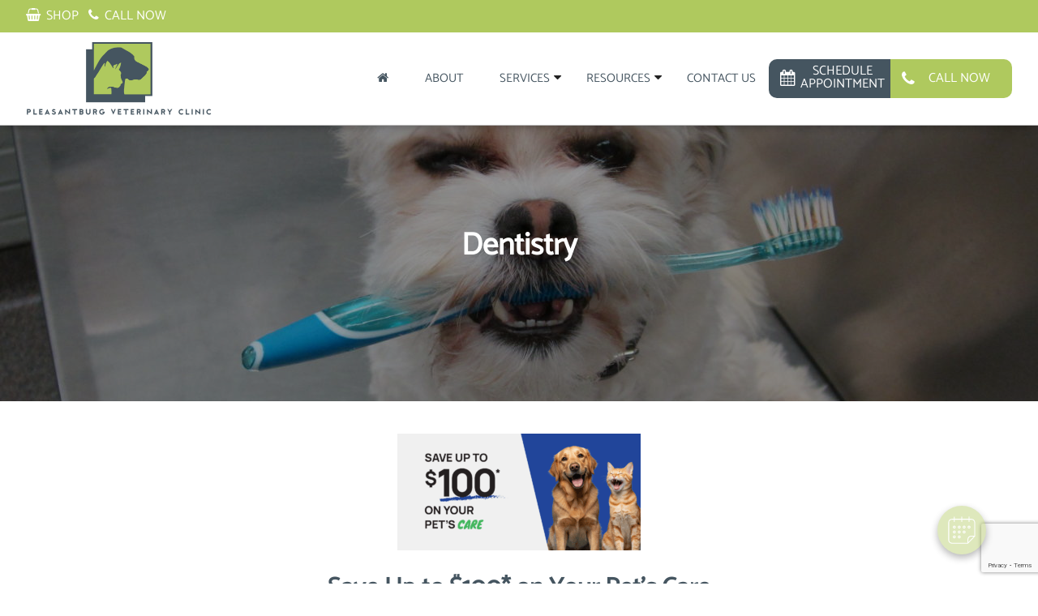

--- FILE ---
content_type: text/html; charset=UTF-8
request_url: https://www.pleasantburgvet.com/services/dentistry/
body_size: 11842
content:
<!doctype html>
<html>
<head>
<meta http-equiv="Content-Type" content="text/html; charset=UTF-8" />

<meta name="viewport" content="width=device-width, initial-scale=1.0, user-scalable=no">

<link rel="apple-touch-icon" sizes="57x57" href="https://www.pleasantburgvet.com/apple-touch-icon-57x57.png">
<link rel="apple-touch-icon" sizes="60x60" href="https://www.pleasantburgvet.com/apple-touch-icon-60x60.png">
<link rel="apple-touch-icon" sizes="72x72" href="https://www.pleasantburgvet.com/apple-touch-icon-72x72.png">
<link rel="apple-touch-icon" sizes="76x76" href="https://www.pleasantburgvet.com/apple-touch-icon-76x76.png">
<link rel="apple-touch-icon" sizes="114x114" href="https://www.pleasantburgvet.com/apple-touch-icon-114x114.png">
<link rel="apple-touch-icon" sizes="120x120" href="https://www.pleasantburgvet.com/apple-touch-icon-120x120.png">
<link rel="apple-touch-icon" sizes="144x144" href="https://www.pleasantburgvet.com/apple-touch-icon-144x144.png">
<link rel="apple-touch-icon" sizes="152x152" href="https://www.pleasantburgvet.com/apple-touch-icon-152x152.png">
<link rel="apple-touch-icon" sizes="180x180" href="https://www.pleasantburgvet.com/apple-touch-icon-180x180.png">
<link rel="icon" type="image/png" sizes="192x192" href="https://www.pleasantburgvet.com/android-chrome-192x192.png">
<link rel="icon" type="image/png" sizes="16x16" href="https://www.pleasantburgvet.com/favicon-16x16.png">
<link rel="icon" type="image/png" sizes="32x32" href="https://www.pleasantburgvet.com/favicon-32x32.png">
<link rel="manifest" href="https://www.pleasantburgvet.com/manifest.json">
<meta name="msapplication-TileColor" content="#455560">
<meta name="msapplication-TileImage" content="https://www.pleasantburgvet.com/mstile-144x144.png">
<meta name="theme-color" content="#ffffff">

		<title>Dentistry | Pleasantburg Veterinary Clinic</title>
<link data-rocket-prefetch href="https://www.gstatic.com" rel="dns-prefetch">
<link data-rocket-prefetch href="https://www.google-analytics.com" rel="dns-prefetch">
<link data-rocket-prefetch href="https://www.googletagmanager.com" rel="dns-prefetch">
<link data-rocket-prefetch href="https://ajax.googleapis.com" rel="dns-prefetch">
<link data-rocket-prefetch href="https://us.vetstoria.com" rel="dns-prefetch">
<link data-rocket-prefetch href="https://www.google.com" rel="dns-prefetch">
<link data-rocket-preload as="style" data-wpr-hosted-gf-parameters="family=Catamaran&display=swap" href="https://www.pleasantburgvet.com/wp-content/cache/fonts/1/google-fonts/css/a/c/8/a2efee497b7650bbc5024525e4dbf.css" rel="preload">
<link data-wpr-hosted-gf-parameters="family=Catamaran&display=swap" href="https://www.pleasantburgvet.com/wp-content/cache/fonts/1/google-fonts/css/a/c/8/a2efee497b7650bbc5024525e4dbf.css" media="print" onload="this.media=&#039;all&#039;" rel="stylesheet">
<noscript data-wpr-hosted-gf-parameters=""><link rel="stylesheet" href="https://fonts.googleapis.com/css?family=Catamaran&#038;display=swap"></noscript><link rel="preload" data-rocket-preload as="image" href="https://www.pleasantburgvet.com/wp-content/uploads/2018/02/Dental-e1522026192716.jpg" fetchpriority="high">
		
		<link rel="stylesheet" href="https://www.pleasantburgvet.com/wp-content/themes/pleasantburgvet/style.css" />
        
		<link rel="pingback" href="https://www.pleasantburgvet.com/xmlrpc.php" />
		
		        
		<meta name='robots' content='index, follow, max-image-preview:large, max-snippet:-1, max-video-preview:-1' />

	<!-- This site is optimized with the Yoast SEO plugin v26.8 - https://yoast.com/product/yoast-seo-wordpress/ -->
	<link rel="canonical" href="https://www.pleasantburgvet.com/services/dentistry/" />
	<meta property="og:locale" content="en_US" />
	<meta property="og:type" content="article" />
	<meta property="og:title" content="Dentistry | Pleasantburg Veterinary Clinic" />
	<meta property="og:description" content="Save Up to $100* on Your Pet&#8217;s Care Your pet’s dental health is more than a clean smile—it’s an essential part of their overall well-being. That’s why we’re offering discounted preventative care services [&hellip;]" />
	<meta property="og:url" content="https://www.pleasantburgvet.com/services/dentistry/" />
	<meta property="og:site_name" content="Pleasantburg Veterinary Clinic" />
	<meta property="article:publisher" content="https://www.facebook.com/pleasantburgvet/" />
	<meta property="article:modified_time" content="2026-01-15T16:37:32+00:00" />
	<meta property="og:image" content="https://www.pleasantburgvet.com/wp-content/uploads/2018/02/Dental-e1522026192716.jpg" />
	<meta property="og:image:width" content="1280" />
	<meta property="og:image:height" content="732" />
	<meta property="og:image:type" content="image/jpeg" />
	<meta name="twitter:card" content="summary_large_image" />
	<script type="application/ld+json" class="yoast-schema-graph">{"@context":"https://schema.org","@graph":[{"@type":"WebPage","@id":"https://www.pleasantburgvet.com/services/dentistry/","url":"https://www.pleasantburgvet.com/services/dentistry/","name":"Dentistry | Pleasantburg Veterinary Clinic","isPartOf":{"@id":"https://www.pleasantburgvet.com/#website"},"primaryImageOfPage":{"@id":"https://www.pleasantburgvet.com/services/dentistry/#primaryimage"},"image":{"@id":"https://www.pleasantburgvet.com/services/dentistry/#primaryimage"},"thumbnailUrl":"https://www.pleasantburgvet.com/wp-content/uploads/2018/02/Dental-e1522026192716.jpg","datePublished":"2017-11-29T02:30:36+00:00","dateModified":"2026-01-15T16:37:32+00:00","breadcrumb":{"@id":"https://www.pleasantburgvet.com/services/dentistry/#breadcrumb"},"inLanguage":"en-US","potentialAction":[{"@type":"ReadAction","target":["https://www.pleasantburgvet.com/services/dentistry/"]}]},{"@type":"ImageObject","inLanguage":"en-US","@id":"https://www.pleasantburgvet.com/services/dentistry/#primaryimage","url":"https://www.pleasantburgvet.com/wp-content/uploads/2018/02/Dental-e1522026192716.jpg","contentUrl":"https://www.pleasantburgvet.com/wp-content/uploads/2018/02/Dental-e1522026192716.jpg","width":1280,"height":732},{"@type":"BreadcrumbList","@id":"https://www.pleasantburgvet.com/services/dentistry/#breadcrumb","itemListElement":[{"@type":"ListItem","position":1,"name":"Services","item":"https://www.pleasantburgvet.com/services/"},{"@type":"ListItem","position":2,"name":"Dentistry"}]},{"@type":"WebSite","@id":"https://www.pleasantburgvet.com/#website","url":"https://www.pleasantburgvet.com/","name":"Pleasantburg Veterinary Clinic","description":"","publisher":{"@id":"https://www.pleasantburgvet.com/#organization"},"potentialAction":[{"@type":"SearchAction","target":{"@type":"EntryPoint","urlTemplate":"https://www.pleasantburgvet.com/?s={search_term_string}"},"query-input":{"@type":"PropertyValueSpecification","valueRequired":true,"valueName":"search_term_string"}}],"inLanguage":"en-US"},{"@type":"Organization","@id":"https://www.pleasantburgvet.com/#organization","name":"Pleasantburg Veterinary Clinic","url":"https://www.pleasantburgvet.com/","logo":{"@type":"ImageObject","inLanguage":"en-US","@id":"https://www.pleasantburgvet.com/#/schema/logo/image/","url":"https://pleasantburgv.wpengine.com/wp-content/uploads/2018/01/logo.png","contentUrl":"https://pleasantburgv.wpengine.com/wp-content/uploads/2018/01/logo.png","width":460,"height":181,"caption":"Pleasantburg Veterinary Clinic"},"image":{"@id":"https://www.pleasantburgvet.com/#/schema/logo/image/"},"sameAs":["https://www.facebook.com/pleasantburgvet/","https://www.instagram.com/pleasantburgvet/"]}]}</script>
	<!-- / Yoast SEO plugin. -->


<link rel='dns-prefetch' href='//www.google.com' />
<link rel='dns-prefetch' href='//fonts.googleapis.com' />

<link rel="alternate" title="oEmbed (JSON)" type="application/json+oembed" href="https://www.pleasantburgvet.com/wp-json/oembed/1.0/embed?url=https%3A%2F%2Fwww.pleasantburgvet.com%2Fservices%2Fdentistry%2F" />
<link rel="alternate" title="oEmbed (XML)" type="text/xml+oembed" href="https://www.pleasantburgvet.com/wp-json/oembed/1.0/embed?url=https%3A%2F%2Fwww.pleasantburgvet.com%2Fservices%2Fdentistry%2F&#038;format=xml" />
<style id='wp-img-auto-sizes-contain-inline-css' type='text/css'>
img:is([sizes=auto i],[sizes^="auto," i]){contain-intrinsic-size:3000px 1500px}
/*# sourceURL=wp-img-auto-sizes-contain-inline-css */
</style>
<style id='wp-block-library-inline-css' type='text/css'>
:root{--wp-block-synced-color:#7a00df;--wp-block-synced-color--rgb:122,0,223;--wp-bound-block-color:var(--wp-block-synced-color);--wp-editor-canvas-background:#ddd;--wp-admin-theme-color:#007cba;--wp-admin-theme-color--rgb:0,124,186;--wp-admin-theme-color-darker-10:#006ba1;--wp-admin-theme-color-darker-10--rgb:0,107,160.5;--wp-admin-theme-color-darker-20:#005a87;--wp-admin-theme-color-darker-20--rgb:0,90,135;--wp-admin-border-width-focus:2px}@media (min-resolution:192dpi){:root{--wp-admin-border-width-focus:1.5px}}.wp-element-button{cursor:pointer}:root .has-very-light-gray-background-color{background-color:#eee}:root .has-very-dark-gray-background-color{background-color:#313131}:root .has-very-light-gray-color{color:#eee}:root .has-very-dark-gray-color{color:#313131}:root .has-vivid-green-cyan-to-vivid-cyan-blue-gradient-background{background:linear-gradient(135deg,#00d084,#0693e3)}:root .has-purple-crush-gradient-background{background:linear-gradient(135deg,#34e2e4,#4721fb 50%,#ab1dfe)}:root .has-hazy-dawn-gradient-background{background:linear-gradient(135deg,#faaca8,#dad0ec)}:root .has-subdued-olive-gradient-background{background:linear-gradient(135deg,#fafae1,#67a671)}:root .has-atomic-cream-gradient-background{background:linear-gradient(135deg,#fdd79a,#004a59)}:root .has-nightshade-gradient-background{background:linear-gradient(135deg,#330968,#31cdcf)}:root .has-midnight-gradient-background{background:linear-gradient(135deg,#020381,#2874fc)}:root{--wp--preset--font-size--normal:16px;--wp--preset--font-size--huge:42px}.has-regular-font-size{font-size:1em}.has-larger-font-size{font-size:2.625em}.has-normal-font-size{font-size:var(--wp--preset--font-size--normal)}.has-huge-font-size{font-size:var(--wp--preset--font-size--huge)}.has-text-align-center{text-align:center}.has-text-align-left{text-align:left}.has-text-align-right{text-align:right}.has-fit-text{white-space:nowrap!important}#end-resizable-editor-section{display:none}.aligncenter{clear:both}.items-justified-left{justify-content:flex-start}.items-justified-center{justify-content:center}.items-justified-right{justify-content:flex-end}.items-justified-space-between{justify-content:space-between}.screen-reader-text{border:0;clip-path:inset(50%);height:1px;margin:-1px;overflow:hidden;padding:0;position:absolute;width:1px;word-wrap:normal!important}.screen-reader-text:focus{background-color:#ddd;clip-path:none;color:#444;display:block;font-size:1em;height:auto;left:5px;line-height:normal;padding:15px 23px 14px;text-decoration:none;top:5px;width:auto;z-index:100000}html :where(.has-border-color){border-style:solid}html :where([style*=border-top-color]){border-top-style:solid}html :where([style*=border-right-color]){border-right-style:solid}html :where([style*=border-bottom-color]){border-bottom-style:solid}html :where([style*=border-left-color]){border-left-style:solid}html :where([style*=border-width]){border-style:solid}html :where([style*=border-top-width]){border-top-style:solid}html :where([style*=border-right-width]){border-right-style:solid}html :where([style*=border-bottom-width]){border-bottom-style:solid}html :where([style*=border-left-width]){border-left-style:solid}html :where(img[class*=wp-image-]){height:auto;max-width:100%}:where(figure){margin:0 0 1em}html :where(.is-position-sticky){--wp-admin--admin-bar--position-offset:var(--wp-admin--admin-bar--height,0px)}@media screen and (max-width:600px){html :where(.is-position-sticky){--wp-admin--admin-bar--position-offset:0px}}

/*# sourceURL=wp-block-library-inline-css */
</style><style id='global-styles-inline-css' type='text/css'>
:root{--wp--preset--aspect-ratio--square: 1;--wp--preset--aspect-ratio--4-3: 4/3;--wp--preset--aspect-ratio--3-4: 3/4;--wp--preset--aspect-ratio--3-2: 3/2;--wp--preset--aspect-ratio--2-3: 2/3;--wp--preset--aspect-ratio--16-9: 16/9;--wp--preset--aspect-ratio--9-16: 9/16;--wp--preset--color--black: #000000;--wp--preset--color--cyan-bluish-gray: #abb8c3;--wp--preset--color--white: #ffffff;--wp--preset--color--pale-pink: #f78da7;--wp--preset--color--vivid-red: #cf2e2e;--wp--preset--color--luminous-vivid-orange: #ff6900;--wp--preset--color--luminous-vivid-amber: #fcb900;--wp--preset--color--light-green-cyan: #7bdcb5;--wp--preset--color--vivid-green-cyan: #00d084;--wp--preset--color--pale-cyan-blue: #8ed1fc;--wp--preset--color--vivid-cyan-blue: #0693e3;--wp--preset--color--vivid-purple: #9b51e0;--wp--preset--gradient--vivid-cyan-blue-to-vivid-purple: linear-gradient(135deg,rgb(6,147,227) 0%,rgb(155,81,224) 100%);--wp--preset--gradient--light-green-cyan-to-vivid-green-cyan: linear-gradient(135deg,rgb(122,220,180) 0%,rgb(0,208,130) 100%);--wp--preset--gradient--luminous-vivid-amber-to-luminous-vivid-orange: linear-gradient(135deg,rgb(252,185,0) 0%,rgb(255,105,0) 100%);--wp--preset--gradient--luminous-vivid-orange-to-vivid-red: linear-gradient(135deg,rgb(255,105,0) 0%,rgb(207,46,46) 100%);--wp--preset--gradient--very-light-gray-to-cyan-bluish-gray: linear-gradient(135deg,rgb(238,238,238) 0%,rgb(169,184,195) 100%);--wp--preset--gradient--cool-to-warm-spectrum: linear-gradient(135deg,rgb(74,234,220) 0%,rgb(151,120,209) 20%,rgb(207,42,186) 40%,rgb(238,44,130) 60%,rgb(251,105,98) 80%,rgb(254,248,76) 100%);--wp--preset--gradient--blush-light-purple: linear-gradient(135deg,rgb(255,206,236) 0%,rgb(152,150,240) 100%);--wp--preset--gradient--blush-bordeaux: linear-gradient(135deg,rgb(254,205,165) 0%,rgb(254,45,45) 50%,rgb(107,0,62) 100%);--wp--preset--gradient--luminous-dusk: linear-gradient(135deg,rgb(255,203,112) 0%,rgb(199,81,192) 50%,rgb(65,88,208) 100%);--wp--preset--gradient--pale-ocean: linear-gradient(135deg,rgb(255,245,203) 0%,rgb(182,227,212) 50%,rgb(51,167,181) 100%);--wp--preset--gradient--electric-grass: linear-gradient(135deg,rgb(202,248,128) 0%,rgb(113,206,126) 100%);--wp--preset--gradient--midnight: linear-gradient(135deg,rgb(2,3,129) 0%,rgb(40,116,252) 100%);--wp--preset--font-size--small: 13px;--wp--preset--font-size--medium: 20px;--wp--preset--font-size--large: 36px;--wp--preset--font-size--x-large: 42px;--wp--preset--spacing--20: 0.44rem;--wp--preset--spacing--30: 0.67rem;--wp--preset--spacing--40: 1rem;--wp--preset--spacing--50: 1.5rem;--wp--preset--spacing--60: 2.25rem;--wp--preset--spacing--70: 3.38rem;--wp--preset--spacing--80: 5.06rem;--wp--preset--shadow--natural: 6px 6px 9px rgba(0, 0, 0, 0.2);--wp--preset--shadow--deep: 12px 12px 50px rgba(0, 0, 0, 0.4);--wp--preset--shadow--sharp: 6px 6px 0px rgba(0, 0, 0, 0.2);--wp--preset--shadow--outlined: 6px 6px 0px -3px rgb(255, 255, 255), 6px 6px rgb(0, 0, 0);--wp--preset--shadow--crisp: 6px 6px 0px rgb(0, 0, 0);}:where(.is-layout-flex){gap: 0.5em;}:where(.is-layout-grid){gap: 0.5em;}body .is-layout-flex{display: flex;}.is-layout-flex{flex-wrap: wrap;align-items: center;}.is-layout-flex > :is(*, div){margin: 0;}body .is-layout-grid{display: grid;}.is-layout-grid > :is(*, div){margin: 0;}:where(.wp-block-columns.is-layout-flex){gap: 2em;}:where(.wp-block-columns.is-layout-grid){gap: 2em;}:where(.wp-block-post-template.is-layout-flex){gap: 1.25em;}:where(.wp-block-post-template.is-layout-grid){gap: 1.25em;}.has-black-color{color: var(--wp--preset--color--black) !important;}.has-cyan-bluish-gray-color{color: var(--wp--preset--color--cyan-bluish-gray) !important;}.has-white-color{color: var(--wp--preset--color--white) !important;}.has-pale-pink-color{color: var(--wp--preset--color--pale-pink) !important;}.has-vivid-red-color{color: var(--wp--preset--color--vivid-red) !important;}.has-luminous-vivid-orange-color{color: var(--wp--preset--color--luminous-vivid-orange) !important;}.has-luminous-vivid-amber-color{color: var(--wp--preset--color--luminous-vivid-amber) !important;}.has-light-green-cyan-color{color: var(--wp--preset--color--light-green-cyan) !important;}.has-vivid-green-cyan-color{color: var(--wp--preset--color--vivid-green-cyan) !important;}.has-pale-cyan-blue-color{color: var(--wp--preset--color--pale-cyan-blue) !important;}.has-vivid-cyan-blue-color{color: var(--wp--preset--color--vivid-cyan-blue) !important;}.has-vivid-purple-color{color: var(--wp--preset--color--vivid-purple) !important;}.has-black-background-color{background-color: var(--wp--preset--color--black) !important;}.has-cyan-bluish-gray-background-color{background-color: var(--wp--preset--color--cyan-bluish-gray) !important;}.has-white-background-color{background-color: var(--wp--preset--color--white) !important;}.has-pale-pink-background-color{background-color: var(--wp--preset--color--pale-pink) !important;}.has-vivid-red-background-color{background-color: var(--wp--preset--color--vivid-red) !important;}.has-luminous-vivid-orange-background-color{background-color: var(--wp--preset--color--luminous-vivid-orange) !important;}.has-luminous-vivid-amber-background-color{background-color: var(--wp--preset--color--luminous-vivid-amber) !important;}.has-light-green-cyan-background-color{background-color: var(--wp--preset--color--light-green-cyan) !important;}.has-vivid-green-cyan-background-color{background-color: var(--wp--preset--color--vivid-green-cyan) !important;}.has-pale-cyan-blue-background-color{background-color: var(--wp--preset--color--pale-cyan-blue) !important;}.has-vivid-cyan-blue-background-color{background-color: var(--wp--preset--color--vivid-cyan-blue) !important;}.has-vivid-purple-background-color{background-color: var(--wp--preset--color--vivid-purple) !important;}.has-black-border-color{border-color: var(--wp--preset--color--black) !important;}.has-cyan-bluish-gray-border-color{border-color: var(--wp--preset--color--cyan-bluish-gray) !important;}.has-white-border-color{border-color: var(--wp--preset--color--white) !important;}.has-pale-pink-border-color{border-color: var(--wp--preset--color--pale-pink) !important;}.has-vivid-red-border-color{border-color: var(--wp--preset--color--vivid-red) !important;}.has-luminous-vivid-orange-border-color{border-color: var(--wp--preset--color--luminous-vivid-orange) !important;}.has-luminous-vivid-amber-border-color{border-color: var(--wp--preset--color--luminous-vivid-amber) !important;}.has-light-green-cyan-border-color{border-color: var(--wp--preset--color--light-green-cyan) !important;}.has-vivid-green-cyan-border-color{border-color: var(--wp--preset--color--vivid-green-cyan) !important;}.has-pale-cyan-blue-border-color{border-color: var(--wp--preset--color--pale-cyan-blue) !important;}.has-vivid-cyan-blue-border-color{border-color: var(--wp--preset--color--vivid-cyan-blue) !important;}.has-vivid-purple-border-color{border-color: var(--wp--preset--color--vivid-purple) !important;}.has-vivid-cyan-blue-to-vivid-purple-gradient-background{background: var(--wp--preset--gradient--vivid-cyan-blue-to-vivid-purple) !important;}.has-light-green-cyan-to-vivid-green-cyan-gradient-background{background: var(--wp--preset--gradient--light-green-cyan-to-vivid-green-cyan) !important;}.has-luminous-vivid-amber-to-luminous-vivid-orange-gradient-background{background: var(--wp--preset--gradient--luminous-vivid-amber-to-luminous-vivid-orange) !important;}.has-luminous-vivid-orange-to-vivid-red-gradient-background{background: var(--wp--preset--gradient--luminous-vivid-orange-to-vivid-red) !important;}.has-very-light-gray-to-cyan-bluish-gray-gradient-background{background: var(--wp--preset--gradient--very-light-gray-to-cyan-bluish-gray) !important;}.has-cool-to-warm-spectrum-gradient-background{background: var(--wp--preset--gradient--cool-to-warm-spectrum) !important;}.has-blush-light-purple-gradient-background{background: var(--wp--preset--gradient--blush-light-purple) !important;}.has-blush-bordeaux-gradient-background{background: var(--wp--preset--gradient--blush-bordeaux) !important;}.has-luminous-dusk-gradient-background{background: var(--wp--preset--gradient--luminous-dusk) !important;}.has-pale-ocean-gradient-background{background: var(--wp--preset--gradient--pale-ocean) !important;}.has-electric-grass-gradient-background{background: var(--wp--preset--gradient--electric-grass) !important;}.has-midnight-gradient-background{background: var(--wp--preset--gradient--midnight) !important;}.has-small-font-size{font-size: var(--wp--preset--font-size--small) !important;}.has-medium-font-size{font-size: var(--wp--preset--font-size--medium) !important;}.has-large-font-size{font-size: var(--wp--preset--font-size--large) !important;}.has-x-large-font-size{font-size: var(--wp--preset--font-size--x-large) !important;}
/*# sourceURL=global-styles-inline-css */
</style>

<style id='classic-theme-styles-inline-css' type='text/css'>
/*! This file is auto-generated */
.wp-block-button__link{color:#fff;background-color:#32373c;border-radius:9999px;box-shadow:none;text-decoration:none;padding:calc(.667em + 2px) calc(1.333em + 2px);font-size:1.125em}.wp-block-file__button{background:#32373c;color:#fff;text-decoration:none}
/*# sourceURL=/wp-includes/css/classic-themes.min.css */
</style>
<link rel='stylesheet' id='fontawesome-font-css' href='https://www.pleasantburgvet.com/wp-content/themes/pleasantburgvet/fonts/font-awesome-4.7.0/css/font-awesome.min.css' type='text/css' media='all' />

<link rel='stylesheet' id='drawer-style-css' href='https://www.pleasantburgvet.com/wp-content/themes/pleasantburgvet/css/drawer.min.css' type='text/css' media='all' />
<script type="text/javascript" src="https://ajax.googleapis.com/ajax/libs/jquery/3.2.1/jquery.min.js" id="jquery-js"></script>
<link rel="https://api.w.org/" href="https://www.pleasantburgvet.com/wp-json/" /><link rel="alternate" title="JSON" type="application/json" href="https://www.pleasantburgvet.com/wp-json/wp/v2/pages/9" /><link rel="EditURI" type="application/rsd+xml" title="RSD" href="https://www.pleasantburgvet.com/xmlrpc.php?rsd" />
<link rel='shortlink' href='https://www.pleasantburgvet.com/?p=9' />
<script type="application/ld+json">
{
  "@context": "https://schema.org",
  "@type": "MedicalBusiness",
   "additionalType": "VeterinaryCare",
  "name": "Pleasantburg Veterinary Clinic",
  "image": "https://www.pleasantburgvet.com/wp-content/themes/pleasantburgvet/images/logo.png",
  "@id": "https://www.pleasantburgvet.com/#contact",
  "url": "https://www.pleasantburgvet.com/",
  "telephone": "(864) 232-6445",
  "address": {
    "@type": "PostalAddress",
    "streetAddress": "634 S Pleasantburg Dr",
    "addressLocality": "Greenville",
    "addressRegion": "SC",
    "postalCode": "29607",
    "addressCountry": "US"
  },
  "geo": {
    "@type": "GeoCoordinates",
    "latitude": 34.82418699999999,
    "longitude": -82.3701954
  } ,
  "sameAs": [
    "https://www.facebook.com/pleasantburgvet/",
    "https://www.instagram.com/pleasantburgvet/"
  ] 
}
</script>

<div id="vetstoria-fw-btn-container" data-mode="html5" data-domain="us.vetstoria.com" data-site-hash="66ff02405a988"></div>
<script src="https://us.vetstoria.com/js/oabp-widget-floating-button.min.js"></script>
		<style type="text/css" id="wp-custom-css">
			#allhomefooter i {
    width: 35px;
    height: 35px;
    background: #308BAA;
    border-radius: 5px;
    margin: 20px 5px;
    padding: 8px;
    font-size: 20px;
}

#allhomefooter {
    min-height: 35px;
    background: #455561;
    color: #FFF;
    text-transform: uppercase;
    font-size: 14px;
}

#allhomefooter .container {
    padding: 45px 0 25px;
    overflow: hidden;
    border-bottom: 1px solid #354147;
}

body.front-page div#allhomefooter {
    display: none;
}

/*  dental page promo */

@media (min-width: 980px) {
img.dental-mobile {
    display: none;
}
}

@media (max-width: 979px) {
img.dental-desktop {
    display: none;
}
}

/* End */		</style>
				
        <!--[if !IE 7]>
		<style type="text/css">
			#wrap {display:table;height:100%}
		</style>
		<![endif]--> 

<!-- Global site tag (gtag.js) - Google Analytics -->
<script async src="https://www.googletagmanager.com/gtag/js?id=UA-116377502-1"></script>
<script>
  window.dataLayer = window.dataLayer || [];
  function gtag(){dataLayer.push(arguments);}
  gtag('js', new Date());

  gtag('config', 'UA-116377502-1');
</script>

	
<script type="text/javascript">
(function(a,e,c,f,g,h,b,d){var k={ak:"1000338245",cl:"hFtGCKWQ1nkQxeb_3AM",autoreplace:"8642326445"};a[c]=a[c]||function(){(a[c].q=a[c].q||[]).push(arguments)};a[g]||(a[g]=k.ak);b=e.createElement(h);b.async=1;b.src="//www.gstatic.com/wcm/loader.js";d=e.getElementsByTagName(h)[0];d.parentNode.insertBefore(b,d);a[f]=function(b,d,e){a[c](2,b,k,d,null,new Date,e)};a[f]()})(window,document,"_googWcmImpl","_googWcmGet","_googWcmAk","script");
</script>
<!-- 	Open Graph Image -->
	<meta property="og:image" content="https://www.pleasantburgvet.com/wp-content/uploads/2025/02/3.jpg">

<meta name="generator" content="WP Rocket 3.20.3" data-wpr-features="wpr_preconnect_external_domains wpr_oci wpr_preload_links wpr_host_fonts_locally wpr_desktop" /></head>

<body class="drawer drawer--right drawer-close" class="wp-singular page-template-default page page-id-9 page-child parent-pageid-64 wp-theme-pleasantburgvet">

<div  class="wrapper">
	<div  id="topnav">
		<!--<div id="topcontact">-->
   			<!--<div id="topcontactcontent">-->
   				<!-- <a href="tel:+1."><i class="fa fa-phone contact"></i></a> -->
				<!-- <a href="mailto:" class="email"><i class="fa fa-envelope contact"></i></a> -->
   				<!-- <a href="" target="_blank"><i class="fa fa-instagram headersocial right"></i></a> -->
   				<!-- <a href="" target="_blank"><i class="fa fa-google headersocial middle"></i></a> -->
   				<!--  <a href="" target="_blank"><i class="fa fa-facebook headersocial left"></i></a> -->
			<!--</div>-->
   		<!--</div>-->
		<div  class="top-bar">
			<div  class="container">
				<a class="top-nav-shop-link" href="https://pleasantburgvetclinicinc.securevetsource.com/index.pml" target="_blank"><i class="fa fa-shopping-basket"></i> SHOP</a>
				<!-- <a class="top-nav-app-link" href="#"><i class="fa fa-paw"></i> DOWNLOAD OUR APP</a> -->
				<a class="top-nav-app-link" href="tel:+1-864-232-6445"><i class="fa fa-phone"></i> CALL NOW</a>
			</div>
		</div>
		<header  class="drawer-navbar large" role="banner">
			<div  class="container">
				<div class="drawer-navbar-header">
					<button type="button" class="drawer-toggle drawer-hamburger">
					  <span class="sr-only">toggle navigation</span>
					  <span class="drawer-hamburger-icon"></span>
					</button>
				</div>
		<a href="https://www.pleasantburgvet.com"><img class="logo" src="https://www.pleasantburgvet.com/wp-content/themes/pleasantburgvet/images/logo.png"/></a>
			<nav id="menu" class="drawer-nav large" role="navigation">
				<div class="menu-header-menu-container"><ul id="menu-header-menu" class="menu"><li id="menu-item-39" class="menu-item menu-item-type-post_type menu-item-object-page menu-item-home menu-item-39"><a href="https://www.pleasantburgvet.com/"><i class="fa fa-home"></i></a></li>
<li id="menu-item-73" class="menu-item menu-item-type-post_type menu-item-object-page menu-item-has-children menu-item-73"><a href="https://www.pleasantburgvet.com/about/">About</a>
<ul class="sub-menu">
	<li id="menu-item-512" class="menu-item menu-item-type-post_type menu-item-object-page menu-item-512"><a href="https://www.pleasantburgvet.com/staff/">Our Staff</a></li>
</ul>
</li>
<li id="menu-item-554" class="dropdown menu-item menu-item-type-post_type menu-item-object-page current-page-ancestor current-menu-ancestor current-menu-parent current-page-parent current_page_parent current_page_ancestor menu-item-has-children menu-item-554"><a href="https://www.pleasantburgvet.com/services/">Services</a>
<ul class="sub-menu">
	<li id="menu-item-42" class="menu-item menu-item-type-post_type menu-item-object-page menu-item-42"><a href="https://www.pleasantburgvet.com/services/boarding/">Boarding</a></li>
	<li id="menu-item-43" class="menu-item menu-item-type-post_type menu-item-object-page current-menu-item page_item page-item-9 current_page_item menu-item-43"><a href="https://www.pleasantburgvet.com/services/dentistry/" aria-current="page">Dental Care</a></li>
	<li id="menu-item-45" class="menu-item menu-item-type-post_type menu-item-object-page menu-item-45"><a href="https://www.pleasantburgvet.com/services/diagnostics/">Diagnostics &#038; Laboratory</a></li>
	<li id="menu-item-48" class="menu-item menu-item-type-post_type menu-item-object-page menu-item-48"><a href="https://www.pleasantburgvet.com/services/surgery/">Surgery &#038; Anesthesia</a></li>
	<li id="menu-item-49" class="menu-item menu-item-type-post_type menu-item-object-page menu-item-49"><a href="https://www.pleasantburgvet.com/services/wellness/">Wellness Exams</a></li>
</ul>
</li>
<li id="menu-item-50" class="dropdown menu-item menu-item-type-custom menu-item-object-custom menu-item-has-children menu-item-50"><a>Resources</a>
<ul class="sub-menu">
	<li id="menu-item-52" class="menu-item menu-item-type-post_type menu-item-object-page menu-item-52"><a href="https://www.pleasantburgvet.com/newsletters/">Newsletters</a></li>
	<li id="menu-item-55" class="menu-item menu-item-type-post_type menu-item-object-page menu-item-55"><a href="https://www.pleasantburgvet.com/pet-health/">Pet Health</a></li>
	<li id="menu-item-51" class="menu-item menu-item-type-post_type menu-item-object-page menu-item-51"><a href="https://www.pleasantburgvet.com/20-dollar-dog/">$20 Dog</a></li>
</ul>
</li>
<li id="menu-item-586" class="menu-item menu-item-type-post_type menu-item-object-page menu-item-586"><a href="https://www.pleasantburgvet.com/contact-us/">Contact Us</a></li>
</ul></div>			<div class="side-by-side-buttons">
				<a id="main_header-main_appt_button" class="pure-button pb-appt" href="https://www.pleasantburgvet.com/schedule-appointment/"><i class="fa fa-calendar"></i> Schedule Appointment</a>
				<a id="main_header-main_phone_button" class="pure-button pb-phone" href="tel:+1-864-232-6445"><i class="fa fa-phone"></i> Call Now</a>	
			</div>
			</nav>
		</div>
		</header>
		<div  class="mobile-buttons">
			<a class="shop-btn" href="https://www.pleasantburgvet.com/contact-us/">SCHEDULE APPOINTMENT</a>
			<a class="call-us-btn" href="tel:+1-864-232-6445">CALL NOW</a>
		</div>
	</div>
		<div  class="toppush"></div>

		<div  class="pageheaderbg">
						<img fetchpriority="high" src="https://www.pleasantburgvet.com/wp-content/uploads/2018/02/Dental-e1522026192716.jpg" />
       	<h2 class="pagetitle">Dentistry</h2>
        </div>

<div class="container">
	<div  class="pagetext"><h2><img decoding="async" class="size-medium wp-image-644 aligncenter" src="https://www.pleasantburgvet.com/wp-content/uploads/2026/01/011326-Email-Dental-Campaign-T3_100off_Dog_Cat_HERO-300x144.png" alt="" width="300" height="144" srcset="https://www.pleasantburgvet.com/wp-content/uploads/2026/01/011326-Email-Dental-Campaign-T3_100off_Dog_Cat_HERO-300x144.png 300w, https://www.pleasantburgvet.com/wp-content/uploads/2026/01/011326-Email-Dental-Campaign-T3_100off_Dog_Cat_HERO-1024x491.png 1024w, https://www.pleasantburgvet.com/wp-content/uploads/2026/01/011326-Email-Dental-Campaign-T3_100off_Dog_Cat_HERO-768x368.png 768w, https://www.pleasantburgvet.com/wp-content/uploads/2026/01/011326-Email-Dental-Campaign-T3_100off_Dog_Cat_HERO.png 1200w" sizes="(max-width: 300px) 100vw, 300px" /></h2>
<h2>Save Up to $100* on Your Pet&#8217;s Care</h2>
<p class="ewa-rteLine">Your pet’s dental health is more than a clean smile—it’s an essential part of their overall well-being. That’s why we’re offering discounted preventative care services now through March 15:</p>
<p class="ewa-rteLine"><strong>Get Bloodwork, Save $50*</strong></p>
<p class="ewa-rteLine">A full panel of bloodwork can be performed as part of routine wellness care or as a pre-operative screening before procedures—like a dental cleaning—to help ensure your pet is safe and ready for treatment.</p>
<p class="ewa-rteLine"><strong>Book a Dental Cleaning, Save $50*</strong></p>
<p class="ewa-rteLine">Remove tartar, address dental issues, and protect your pet’s health with thorough dental cleaning.</p>
<p class="ewa-rteLine">These services work better together—supporting safer procedures, earlier detection, and more complete care for your pet’s long-term health. Call to schedule your pet’s service today!</p>
<p><em>*Save up to $100. Save $50 off select bloodwork panels, Use Code: BLOOD. Save $50 off dental cleaning, Use Code: DISDNT. Valid on select services from 1/15 to 3/15/26. Coupons limited to 1 time use per patient. Dog &amp; cat only. These offers may be used together or separately. Not combinable with any other discounts. Eligibility &amp; add&#8217;l terms may apply.</em></p>
<h2><strong>What Your Pet’s Teeth Say About Their Health</strong></h2>
<p>It may seem odd to think about brushing or even noticing your pet&#8217;s teeth on a regular basis. We can attest that canine and feline dentistry is a growing area of awareness and expertise in veterinary medicine. At Pleasantburg Veterinary Clinic, Inc., our goal for your pet&#8217;s mouth is simple: we wish to provide your pet with a mouth that is infection and pain free.</p>
<p><em>Please note that dentistry is considered a surgical procedure and will entail preliminary blood work and anesthesia. Please ask for a veterinary consultation before scheduling a dental procedure for your pet. </em></p>
<p><a href="https://youtu.be/bnRJ6rn7UIo">Check out this video where Doc talks about being proactive about your pet&#8217;s dental health</a>.</p>
</div>
</div>
 
	<div  class="push"></div>

</div>

<div  id="allhomefooter">
		<div class="container">
			<div  id="allfootersocial">
				<span>Find Us On:</span>
				<a href="https://www.instagram.com/pleasantburgvet/" target="_blank"><i class="fa fa-instagram footer"></i></a>
   				<a href="https://www.google.com/maps/place/Pleasantburg+Veterinary+Clinic/@34.824177,-82.370067,15z/data=!4m5!3m4!1s0x0:0x6712b2b6852f6fed!8m2!3d34.824177!4d-82.370067" target="_blank"><i class="fa fa-google footer"></i></a>
   				<a href="https://www.facebook.com/pleasantburgvet/" target="_blank"><i class="fa fa-facebook footer"></i></a>
			</div>
		</div>
</div>

<div  class="footer">
	<p>©2026 Pleasantburg Veterinary Clinic - All Rights Reserved</p>                 
</div> 
     
      <script type="speculationrules">
{"prefetch":[{"source":"document","where":{"and":[{"href_matches":"/*"},{"not":{"href_matches":["/wp-*.php","/wp-admin/*","/wp-content/uploads/*","/wp-content/*","/wp-content/plugins/*","/wp-content/themes/pleasantburgvet/*","/*\\?(.+)"]}},{"not":{"selector_matches":"a[rel~=\"nofollow\"]"}},{"not":{"selector_matches":".no-prefetch, .no-prefetch a"}}]},"eagerness":"conservative"}]}
</script>
<script type="text/javascript" src="https://www.pleasantburgvet.com/wp-includes/js/comment-reply.min.js" id="comment-reply-js" async="async" data-wp-strategy="async" fetchpriority="low"></script>
<script type="text/javascript" id="rocket-browser-checker-js-after">
/* <![CDATA[ */
"use strict";var _createClass=function(){function defineProperties(target,props){for(var i=0;i<props.length;i++){var descriptor=props[i];descriptor.enumerable=descriptor.enumerable||!1,descriptor.configurable=!0,"value"in descriptor&&(descriptor.writable=!0),Object.defineProperty(target,descriptor.key,descriptor)}}return function(Constructor,protoProps,staticProps){return protoProps&&defineProperties(Constructor.prototype,protoProps),staticProps&&defineProperties(Constructor,staticProps),Constructor}}();function _classCallCheck(instance,Constructor){if(!(instance instanceof Constructor))throw new TypeError("Cannot call a class as a function")}var RocketBrowserCompatibilityChecker=function(){function RocketBrowserCompatibilityChecker(options){_classCallCheck(this,RocketBrowserCompatibilityChecker),this.passiveSupported=!1,this._checkPassiveOption(this),this.options=!!this.passiveSupported&&options}return _createClass(RocketBrowserCompatibilityChecker,[{key:"_checkPassiveOption",value:function(self){try{var options={get passive(){return!(self.passiveSupported=!0)}};window.addEventListener("test",null,options),window.removeEventListener("test",null,options)}catch(err){self.passiveSupported=!1}}},{key:"initRequestIdleCallback",value:function(){!1 in window&&(window.requestIdleCallback=function(cb){var start=Date.now();return setTimeout(function(){cb({didTimeout:!1,timeRemaining:function(){return Math.max(0,50-(Date.now()-start))}})},1)}),!1 in window&&(window.cancelIdleCallback=function(id){return clearTimeout(id)})}},{key:"isDataSaverModeOn",value:function(){return"connection"in navigator&&!0===navigator.connection.saveData}},{key:"supportsLinkPrefetch",value:function(){var elem=document.createElement("link");return elem.relList&&elem.relList.supports&&elem.relList.supports("prefetch")&&window.IntersectionObserver&&"isIntersecting"in IntersectionObserverEntry.prototype}},{key:"isSlowConnection",value:function(){return"connection"in navigator&&"effectiveType"in navigator.connection&&("2g"===navigator.connection.effectiveType||"slow-2g"===navigator.connection.effectiveType)}}]),RocketBrowserCompatibilityChecker}();
//# sourceURL=rocket-browser-checker-js-after
/* ]]> */
</script>
<script type="text/javascript" id="rocket-preload-links-js-extra">
/* <![CDATA[ */
var RocketPreloadLinksConfig = {"excludeUris":"/(?:.+/)?feed(?:/(?:.+/?)?)?$|/(?:.+/)?embed/|/(index.php/)?(.*)wp-json(/.*|$)|/refer/|/go/|/recommend/|/recommends/","usesTrailingSlash":"1","imageExt":"jpg|jpeg|gif|png|tiff|bmp|webp|avif|pdf|doc|docx|xls|xlsx|php","fileExt":"jpg|jpeg|gif|png|tiff|bmp|webp|avif|pdf|doc|docx|xls|xlsx|php|html|htm","siteUrl":"https://www.pleasantburgvet.com","onHoverDelay":"100","rateThrottle":"3"};
//# sourceURL=rocket-preload-links-js-extra
/* ]]> */
</script>
<script type="text/javascript" id="rocket-preload-links-js-after">
/* <![CDATA[ */
(function() {
"use strict";var r="function"==typeof Symbol&&"symbol"==typeof Symbol.iterator?function(e){return typeof e}:function(e){return e&&"function"==typeof Symbol&&e.constructor===Symbol&&e!==Symbol.prototype?"symbol":typeof e},e=function(){function i(e,t){for(var n=0;n<t.length;n++){var i=t[n];i.enumerable=i.enumerable||!1,i.configurable=!0,"value"in i&&(i.writable=!0),Object.defineProperty(e,i.key,i)}}return function(e,t,n){return t&&i(e.prototype,t),n&&i(e,n),e}}();function i(e,t){if(!(e instanceof t))throw new TypeError("Cannot call a class as a function")}var t=function(){function n(e,t){i(this,n),this.browser=e,this.config=t,this.options=this.browser.options,this.prefetched=new Set,this.eventTime=null,this.threshold=1111,this.numOnHover=0}return e(n,[{key:"init",value:function(){!this.browser.supportsLinkPrefetch()||this.browser.isDataSaverModeOn()||this.browser.isSlowConnection()||(this.regex={excludeUris:RegExp(this.config.excludeUris,"i"),images:RegExp(".("+this.config.imageExt+")$","i"),fileExt:RegExp(".("+this.config.fileExt+")$","i")},this._initListeners(this))}},{key:"_initListeners",value:function(e){-1<this.config.onHoverDelay&&document.addEventListener("mouseover",e.listener.bind(e),e.listenerOptions),document.addEventListener("mousedown",e.listener.bind(e),e.listenerOptions),document.addEventListener("touchstart",e.listener.bind(e),e.listenerOptions)}},{key:"listener",value:function(e){var t=e.target.closest("a"),n=this._prepareUrl(t);if(null!==n)switch(e.type){case"mousedown":case"touchstart":this._addPrefetchLink(n);break;case"mouseover":this._earlyPrefetch(t,n,"mouseout")}}},{key:"_earlyPrefetch",value:function(t,e,n){var i=this,r=setTimeout(function(){if(r=null,0===i.numOnHover)setTimeout(function(){return i.numOnHover=0},1e3);else if(i.numOnHover>i.config.rateThrottle)return;i.numOnHover++,i._addPrefetchLink(e)},this.config.onHoverDelay);t.addEventListener(n,function e(){t.removeEventListener(n,e,{passive:!0}),null!==r&&(clearTimeout(r),r=null)},{passive:!0})}},{key:"_addPrefetchLink",value:function(i){return this.prefetched.add(i.href),new Promise(function(e,t){var n=document.createElement("link");n.rel="prefetch",n.href=i.href,n.onload=e,n.onerror=t,document.head.appendChild(n)}).catch(function(){})}},{key:"_prepareUrl",value:function(e){if(null===e||"object"!==(void 0===e?"undefined":r(e))||!1 in e||-1===["http:","https:"].indexOf(e.protocol))return null;var t=e.href.substring(0,this.config.siteUrl.length),n=this._getPathname(e.href,t),i={original:e.href,protocol:e.protocol,origin:t,pathname:n,href:t+n};return this._isLinkOk(i)?i:null}},{key:"_getPathname",value:function(e,t){var n=t?e.substring(this.config.siteUrl.length):e;return n.startsWith("/")||(n="/"+n),this._shouldAddTrailingSlash(n)?n+"/":n}},{key:"_shouldAddTrailingSlash",value:function(e){return this.config.usesTrailingSlash&&!e.endsWith("/")&&!this.regex.fileExt.test(e)}},{key:"_isLinkOk",value:function(e){return null!==e&&"object"===(void 0===e?"undefined":r(e))&&(!this.prefetched.has(e.href)&&e.origin===this.config.siteUrl&&-1===e.href.indexOf("?")&&-1===e.href.indexOf("#")&&!this.regex.excludeUris.test(e.href)&&!this.regex.images.test(e.href))}}],[{key:"run",value:function(){"undefined"!=typeof RocketPreloadLinksConfig&&new n(new RocketBrowserCompatibilityChecker({capture:!0,passive:!0}),RocketPreloadLinksConfig).init()}}]),n}();t.run();
}());

//# sourceURL=rocket-preload-links-js-after
/* ]]> */
</script>
<script type="text/javascript" src="https://www.pleasantburgvet.com/wp-content/themes/pleasantburgvet/js/iscroll.min.js" id="iscroll-js"></script>
<script type="text/javascript" src="https://www.pleasantburgvet.com/wp-content/themes/pleasantburgvet/js/drawer.min.js" id="drawer-js"></script>
<script type="text/javascript" src="https://www.pleasantburgvet.com/wp-content/themes/pleasantburgvet/js/custom.js" id="custom-js"></script>
<script type="text/javascript" id="gforms_recaptcha_recaptcha-js-extra">
/* <![CDATA[ */
var gforms_recaptcha_recaptcha_strings = {"nonce":"6678bf2c79","disconnect":"Disconnecting","change_connection_type":"Resetting","spinner":"https://www.pleasantburgvet.com/wp-content/plugins/gravityforms/images/spinner.svg","connection_type":"classic","disable_badge":"","change_connection_type_title":"Change Connection Type","change_connection_type_message":"Changing the connection type will delete your current settings.  Do you want to proceed?","disconnect_title":"Disconnect","disconnect_message":"Disconnecting from reCAPTCHA will delete your current settings.  Do you want to proceed?","site_key":"6LdvzIYrAAAAAIKjRLZbMxBdaKOXt47zbc1FuW6f"};
//# sourceURL=gforms_recaptcha_recaptcha-js-extra
/* ]]> */
</script>
<script type="text/javascript" src="https://www.google.com/recaptcha/api.js?render=6LdvzIYrAAAAAIKjRLZbMxBdaKOXt47zbc1FuW6f&amp;ver=2.1.0" id="gforms_recaptcha_recaptcha-js" defer="defer" data-wp-strategy="defer"></script>
<script type="text/javascript" src="https://www.pleasantburgvet.com/wp-content/plugins/gravityformsrecaptcha/js/frontend.min.js?ver=2.1.0" id="gforms_recaptcha_frontend-js" defer="defer" data-wp-strategy="defer"></script>

<script defer src="https://static.cloudflareinsights.com/beacon.min.js/vcd15cbe7772f49c399c6a5babf22c1241717689176015" integrity="sha512-ZpsOmlRQV6y907TI0dKBHq9Md29nnaEIPlkf84rnaERnq6zvWvPUqr2ft8M1aS28oN72PdrCzSjY4U6VaAw1EQ==" data-cf-beacon='{"version":"2024.11.0","token":"b77f9f733c614520b2dea698664db53d","r":1,"server_timing":{"name":{"cfCacheStatus":true,"cfEdge":true,"cfExtPri":true,"cfL4":true,"cfOrigin":true,"cfSpeedBrain":true},"location_startswith":null}}' crossorigin="anonymous"></script>
</body>
</html>

<!-- This website is like a Rocket, isn't it? Performance optimized by WP Rocket. Learn more: https://wp-rocket.me - Debug: cached@1769280678 -->

--- FILE ---
content_type: text/html; charset=utf-8
request_url: https://www.google.com/recaptcha/api2/anchor?ar=1&k=6LdvzIYrAAAAAIKjRLZbMxBdaKOXt47zbc1FuW6f&co=aHR0cHM6Ly93d3cucGxlYXNhbnRidXJndmV0LmNvbTo0NDM.&hl=en&v=PoyoqOPhxBO7pBk68S4YbpHZ&size=invisible&anchor-ms=20000&execute-ms=30000&cb=i63z4erraycu
body_size: 48827
content:
<!DOCTYPE HTML><html dir="ltr" lang="en"><head><meta http-equiv="Content-Type" content="text/html; charset=UTF-8">
<meta http-equiv="X-UA-Compatible" content="IE=edge">
<title>reCAPTCHA</title>
<style type="text/css">
/* cyrillic-ext */
@font-face {
  font-family: 'Roboto';
  font-style: normal;
  font-weight: 400;
  font-stretch: 100%;
  src: url(//fonts.gstatic.com/s/roboto/v48/KFO7CnqEu92Fr1ME7kSn66aGLdTylUAMa3GUBHMdazTgWw.woff2) format('woff2');
  unicode-range: U+0460-052F, U+1C80-1C8A, U+20B4, U+2DE0-2DFF, U+A640-A69F, U+FE2E-FE2F;
}
/* cyrillic */
@font-face {
  font-family: 'Roboto';
  font-style: normal;
  font-weight: 400;
  font-stretch: 100%;
  src: url(//fonts.gstatic.com/s/roboto/v48/KFO7CnqEu92Fr1ME7kSn66aGLdTylUAMa3iUBHMdazTgWw.woff2) format('woff2');
  unicode-range: U+0301, U+0400-045F, U+0490-0491, U+04B0-04B1, U+2116;
}
/* greek-ext */
@font-face {
  font-family: 'Roboto';
  font-style: normal;
  font-weight: 400;
  font-stretch: 100%;
  src: url(//fonts.gstatic.com/s/roboto/v48/KFO7CnqEu92Fr1ME7kSn66aGLdTylUAMa3CUBHMdazTgWw.woff2) format('woff2');
  unicode-range: U+1F00-1FFF;
}
/* greek */
@font-face {
  font-family: 'Roboto';
  font-style: normal;
  font-weight: 400;
  font-stretch: 100%;
  src: url(//fonts.gstatic.com/s/roboto/v48/KFO7CnqEu92Fr1ME7kSn66aGLdTylUAMa3-UBHMdazTgWw.woff2) format('woff2');
  unicode-range: U+0370-0377, U+037A-037F, U+0384-038A, U+038C, U+038E-03A1, U+03A3-03FF;
}
/* math */
@font-face {
  font-family: 'Roboto';
  font-style: normal;
  font-weight: 400;
  font-stretch: 100%;
  src: url(//fonts.gstatic.com/s/roboto/v48/KFO7CnqEu92Fr1ME7kSn66aGLdTylUAMawCUBHMdazTgWw.woff2) format('woff2');
  unicode-range: U+0302-0303, U+0305, U+0307-0308, U+0310, U+0312, U+0315, U+031A, U+0326-0327, U+032C, U+032F-0330, U+0332-0333, U+0338, U+033A, U+0346, U+034D, U+0391-03A1, U+03A3-03A9, U+03B1-03C9, U+03D1, U+03D5-03D6, U+03F0-03F1, U+03F4-03F5, U+2016-2017, U+2034-2038, U+203C, U+2040, U+2043, U+2047, U+2050, U+2057, U+205F, U+2070-2071, U+2074-208E, U+2090-209C, U+20D0-20DC, U+20E1, U+20E5-20EF, U+2100-2112, U+2114-2115, U+2117-2121, U+2123-214F, U+2190, U+2192, U+2194-21AE, U+21B0-21E5, U+21F1-21F2, U+21F4-2211, U+2213-2214, U+2216-22FF, U+2308-230B, U+2310, U+2319, U+231C-2321, U+2336-237A, U+237C, U+2395, U+239B-23B7, U+23D0, U+23DC-23E1, U+2474-2475, U+25AF, U+25B3, U+25B7, U+25BD, U+25C1, U+25CA, U+25CC, U+25FB, U+266D-266F, U+27C0-27FF, U+2900-2AFF, U+2B0E-2B11, U+2B30-2B4C, U+2BFE, U+3030, U+FF5B, U+FF5D, U+1D400-1D7FF, U+1EE00-1EEFF;
}
/* symbols */
@font-face {
  font-family: 'Roboto';
  font-style: normal;
  font-weight: 400;
  font-stretch: 100%;
  src: url(//fonts.gstatic.com/s/roboto/v48/KFO7CnqEu92Fr1ME7kSn66aGLdTylUAMaxKUBHMdazTgWw.woff2) format('woff2');
  unicode-range: U+0001-000C, U+000E-001F, U+007F-009F, U+20DD-20E0, U+20E2-20E4, U+2150-218F, U+2190, U+2192, U+2194-2199, U+21AF, U+21E6-21F0, U+21F3, U+2218-2219, U+2299, U+22C4-22C6, U+2300-243F, U+2440-244A, U+2460-24FF, U+25A0-27BF, U+2800-28FF, U+2921-2922, U+2981, U+29BF, U+29EB, U+2B00-2BFF, U+4DC0-4DFF, U+FFF9-FFFB, U+10140-1018E, U+10190-1019C, U+101A0, U+101D0-101FD, U+102E0-102FB, U+10E60-10E7E, U+1D2C0-1D2D3, U+1D2E0-1D37F, U+1F000-1F0FF, U+1F100-1F1AD, U+1F1E6-1F1FF, U+1F30D-1F30F, U+1F315, U+1F31C, U+1F31E, U+1F320-1F32C, U+1F336, U+1F378, U+1F37D, U+1F382, U+1F393-1F39F, U+1F3A7-1F3A8, U+1F3AC-1F3AF, U+1F3C2, U+1F3C4-1F3C6, U+1F3CA-1F3CE, U+1F3D4-1F3E0, U+1F3ED, U+1F3F1-1F3F3, U+1F3F5-1F3F7, U+1F408, U+1F415, U+1F41F, U+1F426, U+1F43F, U+1F441-1F442, U+1F444, U+1F446-1F449, U+1F44C-1F44E, U+1F453, U+1F46A, U+1F47D, U+1F4A3, U+1F4B0, U+1F4B3, U+1F4B9, U+1F4BB, U+1F4BF, U+1F4C8-1F4CB, U+1F4D6, U+1F4DA, U+1F4DF, U+1F4E3-1F4E6, U+1F4EA-1F4ED, U+1F4F7, U+1F4F9-1F4FB, U+1F4FD-1F4FE, U+1F503, U+1F507-1F50B, U+1F50D, U+1F512-1F513, U+1F53E-1F54A, U+1F54F-1F5FA, U+1F610, U+1F650-1F67F, U+1F687, U+1F68D, U+1F691, U+1F694, U+1F698, U+1F6AD, U+1F6B2, U+1F6B9-1F6BA, U+1F6BC, U+1F6C6-1F6CF, U+1F6D3-1F6D7, U+1F6E0-1F6EA, U+1F6F0-1F6F3, U+1F6F7-1F6FC, U+1F700-1F7FF, U+1F800-1F80B, U+1F810-1F847, U+1F850-1F859, U+1F860-1F887, U+1F890-1F8AD, U+1F8B0-1F8BB, U+1F8C0-1F8C1, U+1F900-1F90B, U+1F93B, U+1F946, U+1F984, U+1F996, U+1F9E9, U+1FA00-1FA6F, U+1FA70-1FA7C, U+1FA80-1FA89, U+1FA8F-1FAC6, U+1FACE-1FADC, U+1FADF-1FAE9, U+1FAF0-1FAF8, U+1FB00-1FBFF;
}
/* vietnamese */
@font-face {
  font-family: 'Roboto';
  font-style: normal;
  font-weight: 400;
  font-stretch: 100%;
  src: url(//fonts.gstatic.com/s/roboto/v48/KFO7CnqEu92Fr1ME7kSn66aGLdTylUAMa3OUBHMdazTgWw.woff2) format('woff2');
  unicode-range: U+0102-0103, U+0110-0111, U+0128-0129, U+0168-0169, U+01A0-01A1, U+01AF-01B0, U+0300-0301, U+0303-0304, U+0308-0309, U+0323, U+0329, U+1EA0-1EF9, U+20AB;
}
/* latin-ext */
@font-face {
  font-family: 'Roboto';
  font-style: normal;
  font-weight: 400;
  font-stretch: 100%;
  src: url(//fonts.gstatic.com/s/roboto/v48/KFO7CnqEu92Fr1ME7kSn66aGLdTylUAMa3KUBHMdazTgWw.woff2) format('woff2');
  unicode-range: U+0100-02BA, U+02BD-02C5, U+02C7-02CC, U+02CE-02D7, U+02DD-02FF, U+0304, U+0308, U+0329, U+1D00-1DBF, U+1E00-1E9F, U+1EF2-1EFF, U+2020, U+20A0-20AB, U+20AD-20C0, U+2113, U+2C60-2C7F, U+A720-A7FF;
}
/* latin */
@font-face {
  font-family: 'Roboto';
  font-style: normal;
  font-weight: 400;
  font-stretch: 100%;
  src: url(//fonts.gstatic.com/s/roboto/v48/KFO7CnqEu92Fr1ME7kSn66aGLdTylUAMa3yUBHMdazQ.woff2) format('woff2');
  unicode-range: U+0000-00FF, U+0131, U+0152-0153, U+02BB-02BC, U+02C6, U+02DA, U+02DC, U+0304, U+0308, U+0329, U+2000-206F, U+20AC, U+2122, U+2191, U+2193, U+2212, U+2215, U+FEFF, U+FFFD;
}
/* cyrillic-ext */
@font-face {
  font-family: 'Roboto';
  font-style: normal;
  font-weight: 500;
  font-stretch: 100%;
  src: url(//fonts.gstatic.com/s/roboto/v48/KFO7CnqEu92Fr1ME7kSn66aGLdTylUAMa3GUBHMdazTgWw.woff2) format('woff2');
  unicode-range: U+0460-052F, U+1C80-1C8A, U+20B4, U+2DE0-2DFF, U+A640-A69F, U+FE2E-FE2F;
}
/* cyrillic */
@font-face {
  font-family: 'Roboto';
  font-style: normal;
  font-weight: 500;
  font-stretch: 100%;
  src: url(//fonts.gstatic.com/s/roboto/v48/KFO7CnqEu92Fr1ME7kSn66aGLdTylUAMa3iUBHMdazTgWw.woff2) format('woff2');
  unicode-range: U+0301, U+0400-045F, U+0490-0491, U+04B0-04B1, U+2116;
}
/* greek-ext */
@font-face {
  font-family: 'Roboto';
  font-style: normal;
  font-weight: 500;
  font-stretch: 100%;
  src: url(//fonts.gstatic.com/s/roboto/v48/KFO7CnqEu92Fr1ME7kSn66aGLdTylUAMa3CUBHMdazTgWw.woff2) format('woff2');
  unicode-range: U+1F00-1FFF;
}
/* greek */
@font-face {
  font-family: 'Roboto';
  font-style: normal;
  font-weight: 500;
  font-stretch: 100%;
  src: url(//fonts.gstatic.com/s/roboto/v48/KFO7CnqEu92Fr1ME7kSn66aGLdTylUAMa3-UBHMdazTgWw.woff2) format('woff2');
  unicode-range: U+0370-0377, U+037A-037F, U+0384-038A, U+038C, U+038E-03A1, U+03A3-03FF;
}
/* math */
@font-face {
  font-family: 'Roboto';
  font-style: normal;
  font-weight: 500;
  font-stretch: 100%;
  src: url(//fonts.gstatic.com/s/roboto/v48/KFO7CnqEu92Fr1ME7kSn66aGLdTylUAMawCUBHMdazTgWw.woff2) format('woff2');
  unicode-range: U+0302-0303, U+0305, U+0307-0308, U+0310, U+0312, U+0315, U+031A, U+0326-0327, U+032C, U+032F-0330, U+0332-0333, U+0338, U+033A, U+0346, U+034D, U+0391-03A1, U+03A3-03A9, U+03B1-03C9, U+03D1, U+03D5-03D6, U+03F0-03F1, U+03F4-03F5, U+2016-2017, U+2034-2038, U+203C, U+2040, U+2043, U+2047, U+2050, U+2057, U+205F, U+2070-2071, U+2074-208E, U+2090-209C, U+20D0-20DC, U+20E1, U+20E5-20EF, U+2100-2112, U+2114-2115, U+2117-2121, U+2123-214F, U+2190, U+2192, U+2194-21AE, U+21B0-21E5, U+21F1-21F2, U+21F4-2211, U+2213-2214, U+2216-22FF, U+2308-230B, U+2310, U+2319, U+231C-2321, U+2336-237A, U+237C, U+2395, U+239B-23B7, U+23D0, U+23DC-23E1, U+2474-2475, U+25AF, U+25B3, U+25B7, U+25BD, U+25C1, U+25CA, U+25CC, U+25FB, U+266D-266F, U+27C0-27FF, U+2900-2AFF, U+2B0E-2B11, U+2B30-2B4C, U+2BFE, U+3030, U+FF5B, U+FF5D, U+1D400-1D7FF, U+1EE00-1EEFF;
}
/* symbols */
@font-face {
  font-family: 'Roboto';
  font-style: normal;
  font-weight: 500;
  font-stretch: 100%;
  src: url(//fonts.gstatic.com/s/roboto/v48/KFO7CnqEu92Fr1ME7kSn66aGLdTylUAMaxKUBHMdazTgWw.woff2) format('woff2');
  unicode-range: U+0001-000C, U+000E-001F, U+007F-009F, U+20DD-20E0, U+20E2-20E4, U+2150-218F, U+2190, U+2192, U+2194-2199, U+21AF, U+21E6-21F0, U+21F3, U+2218-2219, U+2299, U+22C4-22C6, U+2300-243F, U+2440-244A, U+2460-24FF, U+25A0-27BF, U+2800-28FF, U+2921-2922, U+2981, U+29BF, U+29EB, U+2B00-2BFF, U+4DC0-4DFF, U+FFF9-FFFB, U+10140-1018E, U+10190-1019C, U+101A0, U+101D0-101FD, U+102E0-102FB, U+10E60-10E7E, U+1D2C0-1D2D3, U+1D2E0-1D37F, U+1F000-1F0FF, U+1F100-1F1AD, U+1F1E6-1F1FF, U+1F30D-1F30F, U+1F315, U+1F31C, U+1F31E, U+1F320-1F32C, U+1F336, U+1F378, U+1F37D, U+1F382, U+1F393-1F39F, U+1F3A7-1F3A8, U+1F3AC-1F3AF, U+1F3C2, U+1F3C4-1F3C6, U+1F3CA-1F3CE, U+1F3D4-1F3E0, U+1F3ED, U+1F3F1-1F3F3, U+1F3F5-1F3F7, U+1F408, U+1F415, U+1F41F, U+1F426, U+1F43F, U+1F441-1F442, U+1F444, U+1F446-1F449, U+1F44C-1F44E, U+1F453, U+1F46A, U+1F47D, U+1F4A3, U+1F4B0, U+1F4B3, U+1F4B9, U+1F4BB, U+1F4BF, U+1F4C8-1F4CB, U+1F4D6, U+1F4DA, U+1F4DF, U+1F4E3-1F4E6, U+1F4EA-1F4ED, U+1F4F7, U+1F4F9-1F4FB, U+1F4FD-1F4FE, U+1F503, U+1F507-1F50B, U+1F50D, U+1F512-1F513, U+1F53E-1F54A, U+1F54F-1F5FA, U+1F610, U+1F650-1F67F, U+1F687, U+1F68D, U+1F691, U+1F694, U+1F698, U+1F6AD, U+1F6B2, U+1F6B9-1F6BA, U+1F6BC, U+1F6C6-1F6CF, U+1F6D3-1F6D7, U+1F6E0-1F6EA, U+1F6F0-1F6F3, U+1F6F7-1F6FC, U+1F700-1F7FF, U+1F800-1F80B, U+1F810-1F847, U+1F850-1F859, U+1F860-1F887, U+1F890-1F8AD, U+1F8B0-1F8BB, U+1F8C0-1F8C1, U+1F900-1F90B, U+1F93B, U+1F946, U+1F984, U+1F996, U+1F9E9, U+1FA00-1FA6F, U+1FA70-1FA7C, U+1FA80-1FA89, U+1FA8F-1FAC6, U+1FACE-1FADC, U+1FADF-1FAE9, U+1FAF0-1FAF8, U+1FB00-1FBFF;
}
/* vietnamese */
@font-face {
  font-family: 'Roboto';
  font-style: normal;
  font-weight: 500;
  font-stretch: 100%;
  src: url(//fonts.gstatic.com/s/roboto/v48/KFO7CnqEu92Fr1ME7kSn66aGLdTylUAMa3OUBHMdazTgWw.woff2) format('woff2');
  unicode-range: U+0102-0103, U+0110-0111, U+0128-0129, U+0168-0169, U+01A0-01A1, U+01AF-01B0, U+0300-0301, U+0303-0304, U+0308-0309, U+0323, U+0329, U+1EA0-1EF9, U+20AB;
}
/* latin-ext */
@font-face {
  font-family: 'Roboto';
  font-style: normal;
  font-weight: 500;
  font-stretch: 100%;
  src: url(//fonts.gstatic.com/s/roboto/v48/KFO7CnqEu92Fr1ME7kSn66aGLdTylUAMa3KUBHMdazTgWw.woff2) format('woff2');
  unicode-range: U+0100-02BA, U+02BD-02C5, U+02C7-02CC, U+02CE-02D7, U+02DD-02FF, U+0304, U+0308, U+0329, U+1D00-1DBF, U+1E00-1E9F, U+1EF2-1EFF, U+2020, U+20A0-20AB, U+20AD-20C0, U+2113, U+2C60-2C7F, U+A720-A7FF;
}
/* latin */
@font-face {
  font-family: 'Roboto';
  font-style: normal;
  font-weight: 500;
  font-stretch: 100%;
  src: url(//fonts.gstatic.com/s/roboto/v48/KFO7CnqEu92Fr1ME7kSn66aGLdTylUAMa3yUBHMdazQ.woff2) format('woff2');
  unicode-range: U+0000-00FF, U+0131, U+0152-0153, U+02BB-02BC, U+02C6, U+02DA, U+02DC, U+0304, U+0308, U+0329, U+2000-206F, U+20AC, U+2122, U+2191, U+2193, U+2212, U+2215, U+FEFF, U+FFFD;
}
/* cyrillic-ext */
@font-face {
  font-family: 'Roboto';
  font-style: normal;
  font-weight: 900;
  font-stretch: 100%;
  src: url(//fonts.gstatic.com/s/roboto/v48/KFO7CnqEu92Fr1ME7kSn66aGLdTylUAMa3GUBHMdazTgWw.woff2) format('woff2');
  unicode-range: U+0460-052F, U+1C80-1C8A, U+20B4, U+2DE0-2DFF, U+A640-A69F, U+FE2E-FE2F;
}
/* cyrillic */
@font-face {
  font-family: 'Roboto';
  font-style: normal;
  font-weight: 900;
  font-stretch: 100%;
  src: url(//fonts.gstatic.com/s/roboto/v48/KFO7CnqEu92Fr1ME7kSn66aGLdTylUAMa3iUBHMdazTgWw.woff2) format('woff2');
  unicode-range: U+0301, U+0400-045F, U+0490-0491, U+04B0-04B1, U+2116;
}
/* greek-ext */
@font-face {
  font-family: 'Roboto';
  font-style: normal;
  font-weight: 900;
  font-stretch: 100%;
  src: url(//fonts.gstatic.com/s/roboto/v48/KFO7CnqEu92Fr1ME7kSn66aGLdTylUAMa3CUBHMdazTgWw.woff2) format('woff2');
  unicode-range: U+1F00-1FFF;
}
/* greek */
@font-face {
  font-family: 'Roboto';
  font-style: normal;
  font-weight: 900;
  font-stretch: 100%;
  src: url(//fonts.gstatic.com/s/roboto/v48/KFO7CnqEu92Fr1ME7kSn66aGLdTylUAMa3-UBHMdazTgWw.woff2) format('woff2');
  unicode-range: U+0370-0377, U+037A-037F, U+0384-038A, U+038C, U+038E-03A1, U+03A3-03FF;
}
/* math */
@font-face {
  font-family: 'Roboto';
  font-style: normal;
  font-weight: 900;
  font-stretch: 100%;
  src: url(//fonts.gstatic.com/s/roboto/v48/KFO7CnqEu92Fr1ME7kSn66aGLdTylUAMawCUBHMdazTgWw.woff2) format('woff2');
  unicode-range: U+0302-0303, U+0305, U+0307-0308, U+0310, U+0312, U+0315, U+031A, U+0326-0327, U+032C, U+032F-0330, U+0332-0333, U+0338, U+033A, U+0346, U+034D, U+0391-03A1, U+03A3-03A9, U+03B1-03C9, U+03D1, U+03D5-03D6, U+03F0-03F1, U+03F4-03F5, U+2016-2017, U+2034-2038, U+203C, U+2040, U+2043, U+2047, U+2050, U+2057, U+205F, U+2070-2071, U+2074-208E, U+2090-209C, U+20D0-20DC, U+20E1, U+20E5-20EF, U+2100-2112, U+2114-2115, U+2117-2121, U+2123-214F, U+2190, U+2192, U+2194-21AE, U+21B0-21E5, U+21F1-21F2, U+21F4-2211, U+2213-2214, U+2216-22FF, U+2308-230B, U+2310, U+2319, U+231C-2321, U+2336-237A, U+237C, U+2395, U+239B-23B7, U+23D0, U+23DC-23E1, U+2474-2475, U+25AF, U+25B3, U+25B7, U+25BD, U+25C1, U+25CA, U+25CC, U+25FB, U+266D-266F, U+27C0-27FF, U+2900-2AFF, U+2B0E-2B11, U+2B30-2B4C, U+2BFE, U+3030, U+FF5B, U+FF5D, U+1D400-1D7FF, U+1EE00-1EEFF;
}
/* symbols */
@font-face {
  font-family: 'Roboto';
  font-style: normal;
  font-weight: 900;
  font-stretch: 100%;
  src: url(//fonts.gstatic.com/s/roboto/v48/KFO7CnqEu92Fr1ME7kSn66aGLdTylUAMaxKUBHMdazTgWw.woff2) format('woff2');
  unicode-range: U+0001-000C, U+000E-001F, U+007F-009F, U+20DD-20E0, U+20E2-20E4, U+2150-218F, U+2190, U+2192, U+2194-2199, U+21AF, U+21E6-21F0, U+21F3, U+2218-2219, U+2299, U+22C4-22C6, U+2300-243F, U+2440-244A, U+2460-24FF, U+25A0-27BF, U+2800-28FF, U+2921-2922, U+2981, U+29BF, U+29EB, U+2B00-2BFF, U+4DC0-4DFF, U+FFF9-FFFB, U+10140-1018E, U+10190-1019C, U+101A0, U+101D0-101FD, U+102E0-102FB, U+10E60-10E7E, U+1D2C0-1D2D3, U+1D2E0-1D37F, U+1F000-1F0FF, U+1F100-1F1AD, U+1F1E6-1F1FF, U+1F30D-1F30F, U+1F315, U+1F31C, U+1F31E, U+1F320-1F32C, U+1F336, U+1F378, U+1F37D, U+1F382, U+1F393-1F39F, U+1F3A7-1F3A8, U+1F3AC-1F3AF, U+1F3C2, U+1F3C4-1F3C6, U+1F3CA-1F3CE, U+1F3D4-1F3E0, U+1F3ED, U+1F3F1-1F3F3, U+1F3F5-1F3F7, U+1F408, U+1F415, U+1F41F, U+1F426, U+1F43F, U+1F441-1F442, U+1F444, U+1F446-1F449, U+1F44C-1F44E, U+1F453, U+1F46A, U+1F47D, U+1F4A3, U+1F4B0, U+1F4B3, U+1F4B9, U+1F4BB, U+1F4BF, U+1F4C8-1F4CB, U+1F4D6, U+1F4DA, U+1F4DF, U+1F4E3-1F4E6, U+1F4EA-1F4ED, U+1F4F7, U+1F4F9-1F4FB, U+1F4FD-1F4FE, U+1F503, U+1F507-1F50B, U+1F50D, U+1F512-1F513, U+1F53E-1F54A, U+1F54F-1F5FA, U+1F610, U+1F650-1F67F, U+1F687, U+1F68D, U+1F691, U+1F694, U+1F698, U+1F6AD, U+1F6B2, U+1F6B9-1F6BA, U+1F6BC, U+1F6C6-1F6CF, U+1F6D3-1F6D7, U+1F6E0-1F6EA, U+1F6F0-1F6F3, U+1F6F7-1F6FC, U+1F700-1F7FF, U+1F800-1F80B, U+1F810-1F847, U+1F850-1F859, U+1F860-1F887, U+1F890-1F8AD, U+1F8B0-1F8BB, U+1F8C0-1F8C1, U+1F900-1F90B, U+1F93B, U+1F946, U+1F984, U+1F996, U+1F9E9, U+1FA00-1FA6F, U+1FA70-1FA7C, U+1FA80-1FA89, U+1FA8F-1FAC6, U+1FACE-1FADC, U+1FADF-1FAE9, U+1FAF0-1FAF8, U+1FB00-1FBFF;
}
/* vietnamese */
@font-face {
  font-family: 'Roboto';
  font-style: normal;
  font-weight: 900;
  font-stretch: 100%;
  src: url(//fonts.gstatic.com/s/roboto/v48/KFO7CnqEu92Fr1ME7kSn66aGLdTylUAMa3OUBHMdazTgWw.woff2) format('woff2');
  unicode-range: U+0102-0103, U+0110-0111, U+0128-0129, U+0168-0169, U+01A0-01A1, U+01AF-01B0, U+0300-0301, U+0303-0304, U+0308-0309, U+0323, U+0329, U+1EA0-1EF9, U+20AB;
}
/* latin-ext */
@font-face {
  font-family: 'Roboto';
  font-style: normal;
  font-weight: 900;
  font-stretch: 100%;
  src: url(//fonts.gstatic.com/s/roboto/v48/KFO7CnqEu92Fr1ME7kSn66aGLdTylUAMa3KUBHMdazTgWw.woff2) format('woff2');
  unicode-range: U+0100-02BA, U+02BD-02C5, U+02C7-02CC, U+02CE-02D7, U+02DD-02FF, U+0304, U+0308, U+0329, U+1D00-1DBF, U+1E00-1E9F, U+1EF2-1EFF, U+2020, U+20A0-20AB, U+20AD-20C0, U+2113, U+2C60-2C7F, U+A720-A7FF;
}
/* latin */
@font-face {
  font-family: 'Roboto';
  font-style: normal;
  font-weight: 900;
  font-stretch: 100%;
  src: url(//fonts.gstatic.com/s/roboto/v48/KFO7CnqEu92Fr1ME7kSn66aGLdTylUAMa3yUBHMdazQ.woff2) format('woff2');
  unicode-range: U+0000-00FF, U+0131, U+0152-0153, U+02BB-02BC, U+02C6, U+02DA, U+02DC, U+0304, U+0308, U+0329, U+2000-206F, U+20AC, U+2122, U+2191, U+2193, U+2212, U+2215, U+FEFF, U+FFFD;
}

</style>
<link rel="stylesheet" type="text/css" href="https://www.gstatic.com/recaptcha/releases/PoyoqOPhxBO7pBk68S4YbpHZ/styles__ltr.css">
<script nonce="OBJec5BBagzTAD9ZVIpTyg" type="text/javascript">window['__recaptcha_api'] = 'https://www.google.com/recaptcha/api2/';</script>
<script type="text/javascript" src="https://www.gstatic.com/recaptcha/releases/PoyoqOPhxBO7pBk68S4YbpHZ/recaptcha__en.js" nonce="OBJec5BBagzTAD9ZVIpTyg">
      
    </script></head>
<body><div id="rc-anchor-alert" class="rc-anchor-alert"></div>
<input type="hidden" id="recaptcha-token" value="[base64]">
<script type="text/javascript" nonce="OBJec5BBagzTAD9ZVIpTyg">
      recaptcha.anchor.Main.init("[\x22ainput\x22,[\x22bgdata\x22,\x22\x22,\[base64]/[base64]/[base64]/[base64]/[base64]/[base64]/KGcoTywyNTMsTy5PKSxVRyhPLEMpKTpnKE8sMjUzLEMpLE8pKSxsKSksTykpfSxieT1mdW5jdGlvbihDLE8sdSxsKXtmb3IobD0odT1SKEMpLDApO08+MDtPLS0pbD1sPDw4fFooQyk7ZyhDLHUsbCl9LFVHPWZ1bmN0aW9uKEMsTyl7Qy5pLmxlbmd0aD4xMDQ/[base64]/[base64]/[base64]/[base64]/[base64]/[base64]/[base64]\\u003d\x22,\[base64]\\u003d\x22,\x22wokRYMKFZMKbc3AVw4tkw5oebEM4AMO/QTfDmwnCssO5QjbCkT/Dnl4aHcOIwq/Cm8OXw4R3w7wfw5haQcOgXMKiV8KuwrcAZMKTwr0RLwnCo8KtdMKbwojCt8OcPMK9CD3Conxaw5pgbwXCmiIwJMKcwq/DhmPDjD9xP8OpVl3CgjTClsOQQcOgwqbDvHk1EMOWAsK5wqwtwpnDpHjDhQsnw6PDmMK+TsOrJcO/w4hqw6RaasOWOhI+w58xHgDDiMKPw4VIEcOPwpDDg05/BsO1wr3DnsOvw6TDinEmSMKfOMKGwrUyBk4Lw5MhwqrDlMKmwoEISy3CuC3DksKIw4dlwqpSwp/CvD5YO8OJfBtPw6/DkVrDqcObw7NCwrfCjMOyLHBlesOMwr3DksKpM8OXw797w4gMw4ldOcOlw6/[base64]/w5/CrMOFVMKnwpjDksO3woF3eFMFwqPCrsKrw6R6YMOGecKcwr1HdMK6wr9Kw6rCtMOEY8Odw4TDlMKjAl3Drh/DtcK2w4zCrcKlZ29gOsOeWMO7wqYZwpogBWAqFDpNwojCl1vCiMKdYQHDt2/ChEMPSmXDtBcxG8KSUsObAG3CkUXDoMKowpR7wqMDOSDCpsK9w60nHHTCnQzDqHpyAMOvw5XDuD5fw7fCisOeJFARw6/[base64]/CpB7Ct8KCw79awqfDn8KwRsKXwqEVAwZawqPDj8KJSyJ5L8OlVcOtK2jCl8OEwpFsOMOiFhQ2w6rCrsOCdcODw5LCvkPCv0sNfjArWFDDisKPwrTCol8QXMOhAcOew5bDlsOPI8OMw7Y9LsO2wp0lwo1uwp3CvMKpAsKVwonDj8KWLMObw5/[base64]/wrfCqsO2w6vDl8KAw4nCjMKKUGDDosKcwoPDvMOQF0MBw7NUEw57FcOPAsOwGsKIwpENw7hNPzsmw7rDrEx5woIdw5vDqzc2woTCqsOTwpvCjQh8XQ9WSSbCsMOiLAsgwoJ3DcKUw7BxYMO/GcKEw4LDkQnDgsOlw73CgzlxwqrDiSPCgMOmf8KewoLCpj1fw6lbR8O+w4VCKVrCpBQaScO2wrjDgMOdw6TCnjRCw7cWDRPDizfDpULDqMOEfgsfw77Dj8Okw4DDpsKBw4rCucOrHU7DuMKNw5rCqk4KwrnCkyXDkMOwJMKewr/Cj8O2VB/Dv0/ChcKyCsKQwozCqGF0w57CsMO9w4VXMcKHA2PCmcK/c3NSw4TCiDpOQMOHwo9TPcKWw5pLw4oPw6ZYw60UXsKgwrjDn8OOwrXCgcK8ahnCs3/DgxbDghNLw7LDpBkKaMOXw75KX8O5BikZXyUTDMOtw5fDocK7w7TClcKYVcOBSFI/NcOZUHsOwozDscOvw4XCjMOXw6kEw71BJsKCw6DDnDfClVcow7QJw59twpjDpHY6FhdYw59qwrPCssKGcRUVSMOCw51mK25awoxkw5gAAQ05woXCrA/[base64]/w7cjacKpQxUcR8KNw5DCtQfDkcKnK8KEw4LDosKHwqgHUh3Cv2rDhwwnw6dVwrbDhsKIw7PCm8Kbw7LDnipbbsKRKGsEYGDDp1IbwrfDkH3ClWHCs8OVwqtqw6omPMK0a8OsesKOw49peijDmMKEw4t1dsKjQQbCrsOrwq/DlMOqCgnCvBhYaMKIw4DCgRnCgy3CnyfCisKnO8Osw7NeJcOUUAIyCMOlw43DtsK+wqBgdkXDusOvwq7CpXjDtEDDhkEGZMOOT8KJw5PCocOQwrHCq3DCssKBGMKGMGbCpsK/wrV9UkfDkR/DtMKzewh1w7BUw6lMwpBrw67CpsKqcMOCw4XDh8OZcjkcwqcLw58VVMOVGnlBwrt+wobCkcOoUy1eLMOtwrPCiMOHwrHCmS0mHsOcNsKAXSEwWGPCjWsWw6jDm8OiwrnCmMOBw4PDlcKtwphrwp7DtzY/wqMiSQtHXMKnw7LDmiHCtgDChAdaw4bCscO/DhfCoAVpVwfCskPCl1Ubw4NAw7vDg8KXw6XDikvDlsKiw4zCssOWw7tCKsOgLcO+FSFeDngYZcKDw5ZZw4Vvwqw0w44Jw6pPw7wjw5/DqsO8OHJQwp81Ph3DtMOERMK8wrPCs8OhD8OpFHrDiRXCjsKSfyjCpsK/wpHCqcOlR8OlVMKtYcKDQwPCrMOBWghowrR3YsKXw7IGw5/CrMKTODYGwoASYcO4VMK1SmXDrVDDgcOyPMOYUcKsTMK6CCJuw64Cw598wrxbfcOqw7jCt03DuMOQw5zCkMKnw7vClMKaw47CscO/w7PCmD5JVGlmbcKuwrg4TlrCqA7DqA3Cp8K/GsO7w4EyUcOyFMKfSsONSzh2GsOaKndtFhrCl3jDoSA0cMOnw4TCqMKtwrUQMC/DqwMkwobDoj/CoX94wqbDoMKkHGTDg0vCi8OvGWPDjFPCtsOzdMO/ZsKvw7XDhMK9wpcPw5vCgsO/[base64]/CnkQSYyMvR8KPwoTCtRNrw4fCvcOOw7rDsXFWEHAywqbDjEXDjFo6HB9ARcOFwrc+acOMw4bDlgVMFMOjwqzCscKMdsOMC8Ojw5lZdcOOOwsSZsOcw7zCi8Kpwqtgw7w3bi3CiDbCucOWwrXDiMOxNTpafn4iHErDnEHChzHDlhJ/wovCjUTCgSnCgsKQwocdwp4bb29aNcOgw5jDoS4kwo3CiQVGwr/CnUwAw5oXwoBMw7cDwp7Ct8OPPcOUwrZbY3tMw4zDhHrCosKyTSsfworCuUoPLcKGOTtjMixrCMOOwpTDmsKAXcKGwrvDjULDjQrCvHUmw43Ck3/DmD/DuMKNTXYHw7bDlhbDqH/[base64]/CjsOYw5wHw4nCvMKIGQ/DnhXDoWbCu8OhT8Ohwoxzw5B0wq5pw58rwpgPw6TDk8O0fcOmwr3Ds8K/RcKWDcK9F8K+JsO7w6jCp3kawqQSwrEmw4XDpiXDvF/CtS3DmXPCnFDDmT8gLB8WwrzDuUzDh8KtJW0adTrCssK9RivCszPDqx7CocKww6/[base64]/CtsORWQ7CpMOULcKxIMK2wrxOw5hywq7CvsKiw5p5wrvDrMOKwosswoLDrWfCtSkKw4YHwoNJwrfDv25/[base64]/wq7DpT/[base64]/[base64]/[base64]/CgBjDlQo+w67DhMK7woI4w7xKfkjCv8KHwq3DlMOYZcOaDsOHwqZiw5AQUQzDiMKhwrHCsTMYXVHCrcKiecKuw6NJwo/CqlVbPMOyPcOzQBXCh0AoQm/Dgn3DucO+woc/bMKyfMKNwpplFcKsfMOlwqXCkXjCisOvw4wPYcKvbRcpAMOzw5fDo8OEw5/CnF8Lwr5fwpXCp0Q4KhpTw6LCsA3DsFk2QBocaRx1w5DCjhN5ElFMVMO7wrt/w4DDl8KJS8OOwqQbMsK7PsOTa3tvwrLDpyvDsMO8wpDCpHTCvUrDtjBIQzsuOBUMbcOtwrNswpwFKzQfw5LCmxN5wqvCiWxhwqQRAmvDlmolw6nDlMK/w7ldTEnCjG3DhcK7OcKRw7bDnG43EcK4wp3DkMO2D0w9w47CjMOQT8KWwqXCjBTDnUshV8K8w6XDgcOhZMK4woxVw58UIV7CgMKRFBRMOE/CpnrDjMKXw7/DmsOBw7zDqcKzbMKDwq7CpRLDjyjCmDEmwrHCssK6bMKqVcKJQ0IGwp9pwqs+VTDDghRtw7DCiifCqXZOwpnDjzLDrUIKw5rCviYwwrYnwq3DqRzCqmcTwp7ChzxNNXBqIVvDiTkAG8OESR/CgcOIWcKWwr5tE8O3wqDCkMOEw7bCuCjCgGoGOSAyCVo4w7rDizVeBwjClWYGwr3CksOlwrZtE8OvwrTDgkcuI8KTHirDjHzClV8qwq/ClMK/FilEw4bDkArCv8OOYsKaw5QMwqMSw5cEdMOGHcKsw7fDhMKTFgtaw6XDjMOZw4JOKMOXw4PCsV7CjcO+w4lPw7/DvsKjw7DCiMK+w6vCg8Oow5lLwo/DusO9UTsPQ8Kowp3DlsOCw6sSNBkRwrx0YFLCon/DpMOZwovCnsOpdMO4bivDoSg2wrI/w7l7wobCgybDscOgYS/[base64]/DsBklLMO2dRxuWhjDk0rDmiAJw7UWwqEHXcKYwrVFw4oIwrNPesOheGoVOiLCuk7CghsuRQ4YWxDDi8Oow4w5w6jDqcOVw7NWwoLCtsKZHipUwozCmgLCj3JIb8KNTMKGwprChcKswpXCs8O8Sn/[base64]/X8K9w6TCmcKKTMKWEsOKZCTDp8KBa1/DscKUP8OeQ07Cr8ODScOMwox4XsKfw5vCs3ZRwrsnPRcyw4fCs1PCiMOrwpvDvsKjKTJgw7zDucOlwpnCm3vCoQ1Qwp5bcMOMa8O/wqLCl8K/[base64]/ClcKFOsKqX8KIw71Wwq/[base64]/DocO4w6tVw4IyLVPCmCgYwr51wrBfI05AwoPCksKrNMOlVFXChGotwoTDiMOCw5zDvXB/w4rDisOHcsKQd1BzaQLDvH0HPsK3wqPDhBNvGEZWYy/CrQ7DjiYHwowcEQbDoSHDoWkGZ8Oyw5TDgnfDuMKdHH9qw6U6e31DwrvDk8OewrF+wpYHw74cwpDDu05ObkDCsBZ8d8OIRMKfwoHDg2DChBrDtHknfsKmw74qMj/DicOBwrrCoHXCssO6w7bCil9VEXvDnhjDp8OwwrtEw6TCh0pEw63Dikp+w4bDqw4SDcKcY8KHB8KBwp53w5bDvMO3EHPDihvDvQ/[base64]/w54kwojCs8KIeHHCisOzHMK2VsKdYsOfbMKTDsOPwqvCuwN0wpVcXcKrFMK3wr0Cw6NefcKgYcO/V8KsNcKEwqUPG0fCjlXDv8OPwq/DicOrQ8KlwqbDs8KRw7IkMsKnIcK8wrAKw6MswpFIwpcjwpXDvMOLwoLDo10kGsK6JcKxwp5uwqrCmMKxw7QxAzx4w5zDoxtrCzjDn1VAEsKuw50TwqnChhpZwqnDgzvDt8Ofw4nCvMOnw6/[base64]/esOpH8KIwr7CsynDgcKFwpl2wq8TOcO1w74+RcKbw4vCksOnw5DCkXrDk8OBw5kVwrcXwrJjasKew6NWwq7DiQVCPh3DtsOww5p/[base64]/CgMOZw6rDvEgKQMODw4kCw4wnwrkSf0prIjggw63DjB0EMcKDwot5wqV9w6vCncKUw7XDt2shwoNQwoMub0lWwqhfwpRFwpTDqBNMwqHCq8O4wqZldcONA8OzwoIPwqvCnxzDqcOlw5nDqsK5w6g6XcOqw7otUsOHwqTDvMKKwoZlRsO5wq1vwo/CngHCh8KZwpVhFcO7e1VCwrfCscKuDsKbXVl3XsOlw5FJXcKRZcKjw4UhBR8MSMOVHcKdwpBSGsOVbcOywqBOw5HCgzbCrcOhwo/[base64]/wrxGwo5yw6dJw405wr3DhsKPcWrDr0hmVwPCo1PCujIqXmAqwocrw6TDvMKHwrIxWMKOa0J6L8KVM8KaacO6wqdhwrNKYcO/LVpzwrnCiMOBwoPDkjRMV03Djh9lDsKZajjCt2bCql3Cg8Kcf8OMw4HDmsKIRcOPWBnCu8Omwpgmw50KV8KmwqfCuTzDqsKsclIOwr1EwrDDiRTDtybCoBRfwr1JIUvCosOnw6TDtcKQV8Ktwr/ChzjCkhJgZ0DCjj4wL2JHwoTCg8O4OcKlwrIsw7PCmWXCiMOMBxTCl8Omw5PCrx0NwotwwofCmzDCk8OxwpJawqksGF3DvnLCucOEwrYmw5TDgMKBwqvChcKcOAEBwoXDoDZzPS3Cj8KrFsOeHsKEwr9xAsKnfMKVwowLKFh0Hh0iw5rDrXvCmSQCDsKia2/[base64]/[base64]/Ckz1ww4soCHJgw4tzJ8KgFE7Cjw1Tw6cIf8KnI8KKwrZCw6fDpcONJcOEJ8KFK0EYw4nDksK7a1NpXcK+wpNrwrzDoSrCtmfCpMKww5QwVxoOf2c2wpAHw5cnw65Pw79TM2kWFELCvC8swq9Ywo9iw57ClMKDw6vDo3bCnMK/[base64]/wqTDkcOkw7bDiyBYa8OBVQ7Dp8OBw7Y1wr/[base64]/DpHjCsmdMP8OawpNwQcKVFm/ClXp/[base64]/[base64]/DgnHDhhY5w5kCNcKLcMKzf2TDtsKCwpwLYcKhVBc8QsK9wpYow7vCsF3DisOuw5kMEnwbwpo2d2Rnw6J1QMKhAE/DhsOwcnDCnsOONcKcPgLCn1/[base64]/Dt8OlO10TV8Otw6bDrUA3XMKhw6zCilzDtcK6w6Z/fFhGwrPDjnnCqcONw6F5wq/DtcKnwrXDnUdEWm/[base64]/[base64]/HcObw7nCrsOKPsObRcKRwqrDnMODwp3Du8OXPGB/w5BGwp4xHcO6PMK/RcOmw4d+NMKfHWfCulLDksKMwqoMX3zCmDvDjcK6S8OCc8OUHsOgwqFzB8KuYRwRaRDCu0/DssKDw4l+MH7Dqj52EgZ1TjcxDcO4woLCk8O/UcOlZWg3DWHCgcO3TcOfGMKGwrQHYMKvwrBFQcO9wqkuI1gEcl4sTE4CfsOhD1/CiFHCj1tLwr5ywpHCl8OqTE0wwoV5a8KuwobCtMKZw7PClcOpw7fDjsOuXsOywr1rw4PCqVLDncK8bcOSb8O+UATDgW5Bw6AKe8OJwrPDgGVAwqcEbMOuExLDqcKywp1LwqvCuTckw4nCultbw5PDriY4wrEbw798CE/CiMO+DsODw4AgwoHCnsKOw5rCvknDrcK7NcKBw4PDrMK6CMOnwqTCg2nDhsKMNmDDuWIiXsOiwpbCj8KKATJLw4puwqgmGFUtYMOzwofDvsKvwrLCsnPCqcO0w5FSGhfCuMKrSsK7wp/DsAxAwr3Cr8OSwq4tLMOFwq9nUsKxGQnCpsK3IyXDjWzDjjXDngTDp8Odw60/[base64]/CjMOpwqAbwrLDmlZjDEdMwroVScKGPcKqAcOGwr5iWHHCpX3DhizDlMKSDGvCr8K6w6LCiwEFwqfCn8OSHDfCuENXZcKgWwTDkmQ9MXRHAcOPIBQ5ZUfDpxHDqW/DlcKLw6fDu8OWfMOaK1fDp8KreGIKB8KFw7RzAhHDq3AfFMKkwr3DlcO6OsKGw53Cp0LDpsOCw54+wrHDpDTDrcO/w6VCwpUzw5zCmMK3JMOTw4FXwpjDgUjDmB18wpTDjgPCvDDDmcOeCsOsQcOyGkBiwopkwr8CwqXDnw5ZayA3wpRkAsOzAkcfwr3CnUQaEB3CvMO1KcObwpNYw6rCqcO7b8OBw6DDiMKIJi3DvcKQbMOEwqfDsG5uwo4xw43DiMOtO18zwp/DsD0zw5vDmmzCuk49RFzCpcKLw7zCnypWwpLDusKzNktrw5XDsgoBwrXCvkkkw5PCmsOKTcKmw5VBw60DAsOXej3Cr8KqRcOBOSfDmUsVUmRPZ1vDhGpxP1vDoMOcUWs/[base64]/wqfCmm4Ff8Ohwq8Jw7xuwqPCvcK3w7YCQ8OgIyUywqJhw57Cv8K/ei4JFyQEw45awoIcw4LCqzjCtMKMwqEpPsKUwoHChhLCohHDhcOXWSzDvkVGBjLDgcKUZikmRyTDv8OEXQhlUMO2w7tHAsOkw6fCsQ/DmWF9w75gG355w4QzBmbDiVbCgzXDhsOhwrLCkjEZBl/Co1xrw4/Ck8KyfWBYMBfDsjMjQsKzwojCqxvCtw3CocO/[base64]/[base64]/w4DDmn8nVgQAw7UzwrUxNcOUL8OeBBzDtMKoZFjDocOLGTTDucOSCzh3EDYAXsKvwoMQN1psw45QIRrDm3wHcS9efCIaWSjDgcOgwovCvMOtSsKiDEfCqBvDtcO4b8Ogw67CuRIoD08hw7nDlcOqbEfDpcKzwph4WcOuw6k/wqvDtBDCocKzORtrFHUWB8K3akIgw6vClA/[base64]/CqMKrw5E6BCwdMcK1WTgzBiMBwobDvmvChCl7MDsWw6/CqQB1w4XCi2lgw6zDsR3Dl8KwfMOjLl5IwrnCkMKSw6PDrMK8w4bCvcKxw4XDlMOcwr/DqknClWYKw5NQwprDomzDjsKXO3UHTAkrw5wVZ0c+wr0rKMK2PidcCB/Cm8K0wr3Dp8KowqU1w6NewqAmZ2zDtyXClcKlFmFRwr5tAsOdaMKPw7FkZsKcw5cow4FmXHcqw4p+w7Nnf8KFH03Ct27ClyNIwr/DrMOAwoLDn8KXw6XCiVrCvj/ChcOYP8OOw67CsMK3N8Okw4bClg5cwosZLsKPw4tRwqJNworCjMKXK8KvwppEwqUAfgfDhcObwr3Dnj4uwpDDn8K7MsOwwqodwprDhlzDgsKvw5DCgMKgKjrDqCfDlMO1w4IXwrTDmsKPw79Ow7kUUmPDumnDjVnCmcO0AcKqw5oPFwzDtMOlwpRPPDvDv8KPw6/[base64]/w4zCqcKFHMK2w7lywq9AT8KvOMOMw5B0McKGC8OVwopJwp0HSDNCfkgqXcKQwo7DswDCo2YwI07DlcKlwrzDpsODwrHDpcKMAz8Fw7MjG8OwC0LDjcK9w7pTw6XCl8O/F8OpwqHDtnZbwpnCisOtw59LDT5PwqrDi8KSdxxjaGbDsMOTwpXCiTRuMMKXwp/DusOowp7Ch8KvHSLDkUjDnsOdIsOyw4VGT2F5TUTDohlmwpvCjC4ibcOtwovCn8OfUyYswokCwoLCvwbDpnUhwr8uWcKCDAB8w6jDtnXClVlscmbCuzBzTMKUHsOywrDDv3U8wol1HsOlw4LCicKTK8K0w6zDusKDw61Jw5FzU8KMwo/[base64]/w4zDtcOCfsOXQRwxw7xLJVchcsKgUBHCosOYO8Khw7EBRCzDkiYASl7DncORw7MgTsKzdi9LwrNzwrIkwpVFw53Cu3fCvcKMBx09acOfY8OXecKUbldkwr3Dt2wkw70aSCjCv8Omwos5dG1bwoQmwqXCosKIIsKsLDUuYV/ChcKeV8OZMsOFakkPRkXDjcOqZ8OXw7bDqD/DvF1XVE7DkBlOUFwSw5zDiyLDiwPDnkDChMOmwpPDqsOBMMOFDsOewqNrWHtgecKDw5zCuMOqa8O+LWF9JsOJw4Zxw7PDtTxLwo7DrcKzwpcgwqgiw5rCvjLDp2fDuV/Cq8OlS8KMZA9Owo/Cg2vDkg82dhXCngTChcK8wqTDocO3UmN+wqzDmcK0c2PCh8OzwrNzw7VXZ8KJMMONKcKGwqVNXcOYw55uw5PDrHhJKhBLFcO8w41rbcOSa2Z/M3QFD8OyQcOsw7I+w4MFw5BNU8Kta8K9IcOHDx3CpS1Jw4Buw77CmsKrZDFhd8KnwqYWKljDqWrDuwPDtTlYGi/CtjxrVsK9MMKAQFXCnsOnwo/ChFzCocOsw6I7czRIwoZOw5XCiVdiw4bDslkQdxLDlsKgHRJKw7p3wrc0w6PDhRZbwojDtMK8OSItBSh6w6oEwrHDkRMwVcOcDiA0w6fCkMKVVcO7PCLCoMONDcOPwoLDrMO/TSh0fAgxwpzDu05Ow5HCscKowoHCgcObQDnDlnEvAWgAwpDDncOxKG5fwrLDp8OXbmY5PcKJHgoZw7Ipw7sULMOIw599wp3CpBjChsOxDsOIDV41BkIYcsOMw6sfYcOCwqNGwr8FeFhuwo7CsXR+wq7CtEDDrcK/QMKcwpctcMK7IcOwXsOkw7bDmXJRwrDCq8O1wp4bw4PDjsKRw6zDtkfCqcOfw4ohERbDisOUOTJ7DMKiw6shw6ElLQtEwoY1wqZVRCzDj1AXFsKQBMOzQMKHwoESw5MCwonDiVt3T2/Cr1kSw4xgDD9xasKPw7fDtw08OUzCt0nDo8OvZsOXw63ChMODTTAbMiFQLE/Dim3Dr2bDhQMZw6Bbw5NXwpRcVVgWBcKyLgpSwrdLTQLCm8O1GGfCqMKObsKeb8O/wrzCiMK5w4cQw5BRwr0edMOofsKVwrvDs8OzwpIXAMKpw6pIwpPCvsOCB8KxwrVswr09cFNJFx40woLCqsOrcsKmw50Hw7XDgsKEAsOtw7/CuwDCtBTDkxY8wowIIsOIwq7Ds8K8w4bDuAXCqRshBsKMXBVCw4LDkMK/[base64]/CgMKgw63DlMOmdl5SfcO1w4ZGGlRywrnDgQM9V8OMw5/[base64]/DlwI2Cmc4w6VoQMOvYXoIakLDtUlDwrxOXMOmVsOMXm5WSMOAwpvCtX9vb8Knd8OUbsKTw4Y5w6ZNw5vCqH0Ywrs7wpHDoAvDvcOTFlLCgC86wovCtMOxw5x5w7Rbwq1GEsKhwolrwrTDliXDt3Y4JT0swrbCgcKGfsOsfsO7SsORw57Ci1/CtlbCqsK4YGkgc1XDtUdDa8K2XjoTN8KbFsKEUmc/[base64]/Dp8O4ZW5jwrjDtlXChzXDs3TDqUhswpYQw7klwq8rDgZMB3BaM8OrQMO3woUJw5/Cj2xrDhU/w4bCksOUMcOZVG03wr/Dv8K3wo3DnMOUwokNwr/DiMOLPcOnw4TCsMOuNRYaw5vDl1zCsmbDvlbCtzzDqW7Cn39YRjxew5NfwrLDlBFUw7jCg8KrwoLDu8OGwqkVwp0kHsK6w4ZdNW00w4dlNsODw7p4w5syL1Iuw44tVQrClsOlFGJ2w7/[base64]/w5XCvsOnwpwZMxplXsOlKsOLwrVrbxYjwqFmw7vDg8OEw4wAw4TDqQ1mwoHCo1gdw6zDuMOMDHPDkcO2wodOw7/[base64]/CpTTDmR1gwqPDo8O/XcORDWHCkzZqw4t0worDrsK3FnzCl3NXGsO/[base64]/CgcKfw6V9ZkggwpTDjTfCmBnDn8OjwqwmJcO4H259w6Z9OMKrwqAEFsOsw7EswqzDv3DCt8OeO8OwesK1PsKoXsKzScOAwrIYWy7DlXDDoConwrRJwrAYDVQWEsKkb8OxDsKTbsOyVMKVwrLCvW3DpMK5wplLD8OtMMKIwo5/OcKUWcOwwrTDtwIdwpwQVRnDjsKOacKIGcOgwq4Fw4/CgsOTBDJEUcKJNcKUUMK0DlJSPMK1w6XChB3DpMOGwqhhP8KkPkIaTcOOwp/ChMOwEcOZw7VOVMOLwog5IxLDjxHCj8OawrdhW8Kcwrc7F19+wqQ5KMO/FcO3w48OY8K3KxUBwpfCkMOYwotrw5DDo8OpHUHCkzXCtHU1AMKUw6sDwqDCsG09SH9uLmQnwpo3JkF3HMO+Nwk9E2TCqcOtIcKWwrvDo8Odw4rCjyIiLsOUwrnDnwgYMsOXw5NvKnTClh5bZUA/w4HDmMOpw5TDuk7DqHJYAcKCQnhLwoTCqXghwrTCvjDCpX8qwr7Ciy5COzjCpnlSwovCl2zDjsKHw5sRbsKiw5NhOQ/[base64]/DpCPDkcOOwoDDiVU9YGAnHHnCoMObSMOzV3AVwrk2BsO/w69GLsOsOsOuwrhAR1trwqrCg8OaWCjCq8Krw59mwpfDocK1wrvCoE7DgsOZw7FENsO4GUfClcOFwpjDiyIuX8Osw4ogw4TDqkAOwo/Dh8KlwpPCncKvw71Jw63CosOowrl0OANCL1sealXDsGRDQ20uXzkuwogyw4Rfa8OJw51RIT7DoMKCRcKwwrFEw6YOw6nCqMKaaDEJAFvDi0Y2wp7DlkYpwoLDhsONYMKeKRTDmsO/Sn3Dq0kGeGrDiMKQw6oTOMO0wok5w5xvwq1dw47Du8KpVMOKwqQjw4ItXsONCMKAw6rDrMKHA21Yw7zClG0nWhFxQcKSfSRTwpHDpEHCuSc7QMKAQMKdbCfCvVDDm8O/[base64]/w6oAUinCpQTCl2fDr0TDl8OXKyjDgQgBw4zDszjCk8OdHTRhwofCusOpw4gkw7BqKEhwVDtWN8Kdw49Aw6gKw5LDkTcuw4wIw7MjwqQxwpTCgMK/EsKcHXpHW8KxwoQBbcKZw7PCgsOfw51MDcKdw6xQEgF9e8OwN0zDs8Ksw7Ntw6BjwoHCvsOxAMOdTATDoMK+wrB9AsK/aihCRcKLYjFTD1lSK8KBTlXDgxvCm1ooEGDCrXgSwql4wpJyw5PCv8Kww7DCl8KnYMOGO2HDqg7DtRMwIcOAU8KgEigTw6zDvg1ZYMKZwolnwqh1wpB5wrEKw5vDisObYsKNacOmK04/wrNAw60ow6HCj14gBGnDllh7MG57w6UgHkIqw4xQGRzDvMKlNwE2MWorw5rCuRxOWMK4w5dVwofCpsOZThFtw63Ci2Rzw4BlKAvCp2RUGMO5w4x3w67CusOsfsOAH37Dr29Zw6rCkMK/[base64]/DvR8EO8O/[base64]/[base64]/wqIww5VWOsKdBMODwpnDpMKsRDvDhgLDpcOjwrHDtWHCgcOrw59Cwrd4w7wPw55ULsKCe0HDlcOAT24NM8Olw4hAb3EVw60Lw7HDgkFNa8OTwoY5w7NvNMOpecKawpLDj8K1ZXzCm3/[base64]/[base64]/dCLDksKLwq3Cv8OXLcONw6TCsMO0wrfCgmbCsU4Ow5nCnsKHwrMSw7EWw4vDqMK6w5gXCMKFbMO1RMKcwpXDp2dZS0Ebw4vCmhdzwofCrsO3wptAMsKgw71rw6PCnMOtwrBowqg0Di5dKMKHw4hPwrpAf1fDicKBIBgjw7NINE/[base64]/[base64]/w7x7fTVDw6vDvS3DnANwLz1YUcOfw4oXFg0rW8Olwq3Dv8KEcMKMw68nLgEAUsO1w79vRcK5w5DDisKPHcOzLndcw7LDiG/Cl8O2DyHCsMOpd2kjw4LDvHrDhWnDq2QLwrNtwoIIw4FUwqDCuCbDrDTDgyxVw70Zw4wiwpLDsMKFwoHDgMOmPGrCvsOVYTpcw6VHwpo4wr9Sw7VWLDdbwpLDqcOpw6/DjsKGwrt8XHBewrYHc3XCtsOXwoXCjcK4w783w4EbXFBOM3QuIUAKw5hswqrDmsK+w5PCglXDpMK6w6LDs0NPw6g2w4dqw5vDux7DocKvwrnCmcOAw5LDol5kV8O9dsK2w5FIf8KjwpDDvcO2FcOuZ8KMwqLCi1kmw7JSw7/DkcKKJsO0DmjCgMOYwrJMw7PDmMKjw4TDu3oCw6zDlcO/w5ciwqbChHBpwo1xI8OXwo/DpcKgFBLDk8O/wotlZcOxWsOzwp/[base64]/DUxzwqnDryTCu8O9w7TCggzDl8OiAsOKOsK5w4EkXnhQw6d3w6k6bSzCp3HCiRXCjTnCrC/DvcKQJsO2woggwoDDgB3DksK0wowqwonDq8OSFyF1LMOdPcKiwqANwrI/w4Y9ZlvClELDj8OEYVvCp8O1Y1dowqVtbcKEw5gpw5M6cUoKw7bDlh/DoiHDl8OdG8OTJUfDmztIbMKOw67DtMONwqnCoBdiOUTDiXXClcOAw7vDnzzChS7CjsKHXQXDrmvCjGfDmSHDqxrDosKBw68hZsKnXVbCi2x9GjvDmMKbw4c8w6s2Y8Orw5Ilw4PCnMKHw4R0wrHCl8Kyw77ChjvDmx02w73DjnLChVwFFHQwaHg5w44/[base64]/CmcOJw4fDjBfCn8KxwpzCnSccMFEtOE7CpVXDh8KFw6ZuwopCFMKfwqPDhMOtwp4JwqZGw64sw7ViwptnFMO4DcKkEcOYTMKdw50tK8OrUMOJwo3DkivCn8O1Ay3CtsKqw6o6wo1sfBR3FyXCm24Swq3ChcOAXWUwwq/CuAvDrRo/[base64]/DoXjClsKgHHx6w74MFMKwwoMxesKyw4QcXX3CtVXDvw5Lw6rDlMK2w7p/w6pvBFjDgcOBw5/Crj42wrDDjSnDucOXfVt6w5coJ8OGw60uOsOERMO2fcK5w6fDo8KvwoMlFsK1w5g/[base64]/CtzAQTsKww6tZPsK0NMO7wqYswrh9w7AHw4TDr2vCpcO7f8KoOcOeIwzDqsKGwqtVCkzDnHNqw5YXw6nDvG1Bw7c4QkNTY1zCrDEVBsKvOcK+w7d/TsOkw7jChsOFwoU1NVHCjcK6w6/DvsKnc8K3AwlAMFwOwqkhw5stw7pgwpDCpBnChsKBwqpxwqNcIsKOEBvDq2pLwqzCgsKhworCpQDDgH4adcOqZcOGGsK+YcKXLxLCiBEBZDMoK07DqDlgw53CnsK7S8KVw54uQsKbGMK/KMOAYGhHHApFZnLCslZSw6QqwrjDq3NPXMK+w7/DqsOJJcKWw5NyJFQFFcOGwpHChjbDtC/[base64]/CnwsLayHClGXCqlIZw78Qw7zDtStLcWVGBcKrw5xFw6hWwqEVw5zDnwPCvAfCqMKEwrvDqjAxbcK0wrfDkUp+aMOewp3DqMOMw5fCsVbCt3IHC8OhBcO0MMKTw5HDgMOdDAZswp/CusOvYDsANsKYFjjCgH0UwqJzWk1GSMOrdGHDvU3CjcOGDMOBeSrCgFoIS8K+Y8KSw7zDrENnXcOxwpjCp8KGw4LDlR17w5hiPcO0w7AdREnDjBZfN3xLw4wiwqkEQcO6DD1ET8KlcGzDpUoiIMO6w603w57Ck8OkaMKXw67Dh8OhwoJ/[base64]/K8KUTMKqQnkCw4lhwr90w4kCKAgFdUXCoirCiMOaBy0Hwo7Dq8OvwrTDhANVw44vwprDlhLDjR4/woPChMOhDcO7fsKJw6RtFcKdw5cTw7nCjsKHczw7K8O0MsKew4HDkGAWw689w7DCm3/[base64]/[base64]/Ci8KaenHClkdqRsO8BMK4wpPDv8KzQ8KHPMOpKnpowpbDjMKQwoHDmcKeOADDgsO0w5VUCcKTw6fDjsKKw7xRMwfCksOJPwoeChDDkMKcwo3DlcO2GhUnWMKTRsO7w5k3w549ek7CsMO0wqswwoPCjHzDtXvCrsKQQsKoUTg/GcOuwrZ7wq3DuwnDlMOyIsKHVwrDl8O4f8K7w48tXzMTA0V0GMOOWXjCrMOnNMOwwqTDnsKxCMOWw5p7wonCjMKlw446w4oBLsOzJgZlw7VeaMK0w6hrwqgAwqzDjcKowpLCkgLCuMK9SsKUHGt6U2xyQMOpacOCw5Udw6zCucKOwqLClcKIw4/CvVdXQDMWCi1KWy9hw5bCrcOfDcOfexXCoHnDosOGwrPDsjLCpsKuwoNZVh3CgiFVwpJCDMOjw6VCwpd/N1DDlMOAFMO9wooWejgPw6DDtcKUIVTDhMKkw5LDg1jCusKxKHlTwp1rw5g6QsOmwqJHZGTCgxZSw5wtfMOGWlrCvT/CqhTDi3ZjA8KWGMKma8KvBsOqcsODw6M2J2lYESPCr8O8SWnCo8KCw6fDgTXCrcOsw75yZiTDrHLCmVBkwqgCV8OXHsOKwqw9cmkzVsO0wpVVDsKJJDzDrynDvhsMAxMifMK2woVCfsK/wpFVwq11wq/DvA\\u003d\\u003d\x22],null,[\x22conf\x22,null,\x226LdvzIYrAAAAAIKjRLZbMxBdaKOXt47zbc1FuW6f\x22,0,null,null,null,1,[21,125,63,73,95,87,41,43,42,83,102,105,109,121],[1017145,826],0,null,null,null,null,0,null,0,null,700,1,null,0,\[base64]/76lBhnEnQkZnOKMAhmv8xEZ\x22,0,0,null,null,1,null,0,0,null,null,null,0],\x22https://www.pleasantburgvet.com:443\x22,null,[3,1,1],null,null,null,1,3600,[\x22https://www.google.com/intl/en/policies/privacy/\x22,\x22https://www.google.com/intl/en/policies/terms/\x22],\x220rIwCZ2Ktrb+t6mRB5yyNFAyALUHGDtVmjz/s7K+K7Y\\u003d\x22,1,0,null,1,1769305559115,0,0,[154,22,43],null,[62],\x22RC-0X8_a4_KXHHouw\x22,null,null,null,null,null,\x220dAFcWeA4p4CZGBrHyziNYrB0DWJW-vGGC_Puay_pUAXdtVPOOTsBlDXx4X9BaT3hj05bOSDoMKw4e9ydRjXk5s0WH-gtYjUYLMA\x22,1769388358925]");
    </script></body></html>

--- FILE ---
content_type: text/css; charset=utf-8
request_url: https://www.pleasantburgvet.com/wp-content/themes/pleasantburgvet/style.css
body_size: 6650
content:
/*
Theme Name: Pleasantburg Veterinary Clinic
Description: This theme was custom designed for Pleasantburg Veterinary Clinic.
Author: Josh Barham
Version: 2.0

*/

/*HTML5 BOILERPLATE MINIFIED*/

*{-moz-box-sizing:border-box;-webkit-box-sizing:border-box;box-sizing:border-box;}article{display:block}aside{display:block}details{display:block}figcaption{display:block}figure{display:block;margin:0}footer{display:block}nav{display:block}hgroup{display:block}header{display:block}section{display:block}audio{display:inline;zoom:1}canvas{display:inline;zoom:1}video{display:inline;zoom:1}audio:not([controls]){display:none}[hidden]{display:none}html{font-size:100%;-webkit-text-size-adjust:100%;-ms-text-size-adjust:100%;font-family:sans-serif;color:#222}button{font-family:sans-serif;color:#222;font-size:100%;vertical-align:middle;line-height:normal;cursor:pointer;-webkit-appearance:button;overflow:visible;margin:0}input{font-family:sans-serif;color:#222;font-size:100%;vertical-align:middle;line-height:normal;margin:0}select{font-family:sans-serif;color:#222;font-size:100%;vertical-align:middle;margin:0}textarea{font-family:sans-serif;color:#222;font-size:100%;overflow:auto;vertical-align:top;resize:vertical;margin:0}body{font-size:1em;line-height:1.4;margin:0}::-moz-selection{background:#333;color:#fff;text-shadow:none}::selection{background:#333;color:#fff;text-shadow:none}a{color:#00e}a:hover{color:#06e;outline:0}a:active{outline:0}abbr[title]{border-bottom:1px dotted}b{font-weight:700}strong{font-weight:700}blockquote{margin:1em 40px}dfn{font-style:italic}hr{display:block;height:1px;border:0;border-top:1px solid #ccc;margin:1em 0;padding:0}ins{background:#ff9;color:#000;text-decoration:none}mark{background:#ff0;color:#000;font-style:italic;font-weight:700}pre{font-family:monospace, serif;_font-family:'courier new', monospace;font-size:1em;white-space:pre-wrap;word-wrap:break-word}code{font-family:monospace, serif;_font-family:'courier new', monospace;font-size:1em}kbd{font-family:monospace, serif;_font-family:'courier new', monospace;font-size:1em}samp{font-family:monospace, serif;_font-family:'courier new', monospace;font-size:1em}q{quotes:none}q:before{content:none}q:after{content:none}small{font-size:85%}sub{font-size:75%;line-height:0;position:relative;vertical-align:baseline;bottom:-.25em}sup{font-size:75%;line-height:0;position:relative;vertical-align:baseline;top:-.5em}ul{margin:1em 0;padding:0 0 0 40px}ol{margin:1em 0;padding:0 0 0 40px}dd{margin:0 0 0 40px}nav ul{list-style:none;list-style-image:none;margin:0;padding:0}nav ol{list-style:none;list-style-image:none;margin:0;padding:0}img{border:0;-ms-interpolation-mode:bicubic;vertical-align:middle}svg:not(:root){overflow:hidden}form{margin:0}fieldset{border:0;margin:0;padding:0}label{cursor:pointer}legend{border:0;margin-left:-7px;white-space:normal;padding:0}input[type="button"]{cursor:pointer;-webkit-appearance:button;overflow:visible}input[type="reset"]{cursor:pointer;-webkit-appearance:button;overflow:visible}input[type="submit"]{cursor:pointer;-webkit-appearance:button;overflow:visible}button[disabled]{cursor:default}input[disabled]{cursor:default}input[type="checkbox"]{box-sizing:border-box;width:13px;height:13px;padding:0}input[type="radio"]{box-sizing:border-box;width:13px;height:13px;padding:0}input[type="search"]{-webkit-appearance:textfield;-moz-box-sizing:content-box;-webkit-box-sizing:content-box;box-sizing:content-box}input[type="search"]::-webkit-search-decoration{-webkit-appearance:none}input[type="search"]::-webkit-search-cancel-button{-webkit-appearance:none}button::-moz-focus-inner{border:0;padding:0}input::-moz-focus-inner{border:0;padding:0}input:invalid{background-color:#f0dddd}textarea:invalid{background-color:#f0dddd}table{border-collapse:collapse;border-spacing:0}td{vertical-align:top}.chromeframe{background:#ccc;color:#000;margin:.2em 0;padding:.2em 0}

/************************************************************************/

/* Header Redesign 06/2024 */

html { scroll-behavior: smooth; }

header .container {
    justify-content: space-between;
	align-items: center;
	max-width: unset;
    display: flex;
	width: 95%;
}
.top-bar {
	justify-content: center;
	align-items: center;
	background: #AFC95E;
	display: flex;
	height: 40px;
}
.top-bar .container {
	justify-content: end;
	align-items: center;
	max-width: unset;
    margin: 0 auto;
	display: flex;
	width: 95%;
}
.top-bar a {
	transition: all 0.3s ease-in-out;
	color: #FFF;
}
.top-bar a:hover {
	transition: all 0.3s ease-in-out;
	color: #455560;
}
.top-bar a i {
	margin-right: 3px;
}
.side-by-side-buttons {
	align-items: center;
	margin-left: 16px;
    display: flex;
}
a#main_header-main_appt_button,
a#main_header-main_phone_button {
    transition: all 0.3s ease-in-out;
    justify-content: center;
    border: none !important;
    border-radius: 10px;
    align-items: center;
    white-space: normal;
	text-align: center;
    position: relative;
    font-size: 16px;
    line-height: 1;
    display: flex;
    width: 150px;
    color: #FFF;
    margin: 0;
}
a#main_header-main_appt_button:hover {
    transition: all 0.3s ease-in-out;
    background-color: #2D8CAB !important;
    color: #FFF !important;
}
a#main_header-main_phone_button:hover {
    transition: all 0.3s ease-in-out;
    background: #2D8CAB !important;
    color: #FFF !important;
}
a#main_header-main_appt_button {
    border-bottom-right-radius: 0;
    border-top-right-radius: 0;
    padding: 7px 0 9px 32px;
	background: #455560;
}
a#main_header-main_phone_button {
    border-bottom-left-radius: 0;
    border-top-left-radius: 0;
    padding: 16px 0 16px 20px;
	background: #AFC95E;
}
a#main_header-main_appt_button i,
a#main_header-main_phone_button i {
    position: absolute;
    font-size: 20px;
    left: 14px;
}
a#main_header-main_phone_button i {
    top: 29.5%;
}
header ul#menu-header-menu {
    float: unset;
}



@media (max-width: 1200px) and (min-width: 800px) {
	nav#menu li {
		margin-left: 24px;
	}
	nav#menu li a {
		font-size: 12px;
	}
}

@media (min-width: 800px) {
	nav#menu {
		align-items: center;
		display: flex;
	}
	.drawer-navbar-header {
		display: none !important;
	}
	nav#menu li {
		margin-top: unset;
        height: unset;
    }
	.mobile-buttons {
		display: none;
	}
	a.top-nav-shop-link {
		margin-right: 12px;
	}
}

@media (max-width: 799px) {
	header.drawer-navbar.large {
        justify-content: center;
        align-items: center;
        display: flex;
        height: 94px;
        width: 100%;
    }
	header .container {
		flex-direction: row-reverse;
		width: 100%
	}
	.drawer-navbar-header {
		align-items: center;
		display: flex;
	}
	button.drawer-hamburger span.drawer-hamburger-icon {
		margin-top: 0;
	}
	.top-bar .container {
		justify-content: space-between;
		flex-direction: row-reverse;
	}
	.side-by-side-buttons {
		display: none;
	}
	.mobile-buttons {
		align-items: center;
		text-align: center;
		display: flex;
	}
	.mobile-buttons a {
		transition: all 0.3s ease-in-out;
		padding: 20px 2%;
		width: 100%;
		color: #FFF;
	}
	.mobile-buttons a:hover {
		text-decoration: none !important;
		transition: all 0.3s ease-in-out;
		background: #2D8CAB !important;
		color: #FFF !important;
	}
	.mobile-buttons a.shop-btn {
		background: #455560;
	}
	.mobile-buttons a.call-us-btn {
		background: #B0C85D;
	}
}

/* END Header Redesign 06/2024 */

/* Contact Us Page */

.contact-row .sidebar {
	background: #EAEAEA;
	padding: 12px;
}
.sidebar h5,
.sidebar p {
	margin: 0 0 12px 0;
}
.sidebar h5 {
    font-size: 18px;
}
p.gform_required_legend {
    display: none;
}
.gform_wrapper input[type="submit"] {
	transition: all 0.3s ease-in-out;
	text-transform: uppercase;
    border-radius: 10px;
	background: #308BAA;
    text-align: center;
    padding: 10px 40px;
	border: none;
    color: #FFF;
}
.gform_wrapper input[type="submit"]:hover {
	transition: all 0.3s ease-in-out;
	background: #37B0DA;
}
#formDiv .gform_confirmation_message {
    text-align: center;
}

@media (min-width: 800px) {
	.contact-row .container {
		display: flex;
	}
	.contact-row .one-fourth {
		width: 28%;
	}
	.contact-row .three-fourths {
		padding: 0 2.5%;
		width: 72%;
	}
}
@media (max-width: 799px) {
	.contact-row .container {
		flex-direction: column-reverse;
		display: flex;
	}
}

/* END Contact Us Page */

/*BODY STYLES*/

html, body {
  height: 100%;
  margin: 0;
}

body { 
	background: #FFF; 
	color: #455560;
	font: 16px 'Catamaran', sans-serif; 
	line-height:140%;
}

h1 {
	font-size: 48px;
	color: #FFF;
	text-align: center;
	line-height:125%;
}

h2 {
	font-size: 32px;
	text-align: center;
	line-height:125%;
}

h3 {
	font-size: 21px;
	color: #FFF;
	line-height:125%;
}

a { 
	text-decoration: none;
	color: #308BAA;
	cursor: pointer;
}

a:hover {
	color: #308BAA;
	text-decoration: underline;
}

.container {
	margin: 0 auto; 
	max-width: 1160px;
	clear: both;
}
@media (max-width: 1180px) {.container {padding:0 20px;}}

img {
	height: auto;
	max-width: 100%;
}

a.button {
	text-transform: uppercase;
	text-align: center;
	padding: 10px 40px;
	border-radius: 10px;
	display: inline-block;
}

/*NAV STYLES*/

header ul { 
	float: right; 
}
@media (max-width: 800px) { header ul { float:none; } }

li { 
	display: inline; 
	float: left;
} 
@media (max-width: 800px) { li { display:inherit; float:none; } }



img.logo {
	float: left;
	display: block;
}
@media (max-width: 800px) { img.logo { float:none; 	margin: 0 auto; } }

header {   
	width: 100%; 
	background: #FFF;
	top: 0;
	z-index: 10; 
	border-bottom: 1px solid #BCBCBC;
	padding: 12px 0px;
	-webkit-box-shadow: 0px 8px 10px -6px rgba(0,0,0,0.25);
	-moz-box-shadow: 0px 8px 10px -6px rgba(0,0,0,0.25);
	box-shadow: 0px 8px 10px -6px rgba(0,0,0,0.25);
}

#topnav {
	position: absolute;
	width: 100%;
	z-index: 1000;
	background: #FFF;
}

#topcontact {
	width: 100%; 
	height: 33px;
	background: #B0C85D;
	color: #FFF;
	padding:0 20px;
	font-size: 20px;
}

#topcontactcontent {
	max-width: 1160px;
	margin: 0 auto;
}

i.contact {
	margin: 0 7px;
	font-size: 18px;
}

#topcontact a.email {
	margin-left: 35px;
}
@media (max-width: 800px) { #topcontact a.email { display:none;  } }

i.headersocial {
	float: right;
	margin: 0px;
	width: 50px;
	text-align: center;
	font-size: 18px;
}
i.headersocial.left {
	border-left: 1px solid #99AA4F;
	padding: 7px 0;
}
i.headersocial.middle {
	border-left: 1px solid #99AA4F;
	border-right: 1px solid #99AA4F;
	padding: 1px 0;
	margin: 6px 0;
}
i.headersocial.right {
	border-right: 1px solid #99AA4F;
	padding: 7px 0;
}

#topcontact a {
	color:#FFF;
	font-size: 14px;
	text-decoration: none;
	vertical-align: middle;
	line-height: 33px;
}

#topcontact a:hover {
	text-decoration: underline;
}

nav a { 
	color: #455560; 
	text-decoration: none; 
	text-transform: uppercase; 
	font-size: 15px; 
}

nav a.active, nav a:hover, nav li:hover { 
	color: #B0C85D; 
	text-decoration: none;
}

nav li { 
	margin-left: 45px;
	position: relative;
}
@media (max-width: 800px) { nav li { border-bottom: 1px solid #eee; margin: 10px 0 0 0; padding: 0 0 10px 30px; } }

@media (min-width: 800px) {
nav.large li { 
	height: 67px;
	margin-top: 35px;
}

nav.small li { 
	height: 57px;
	margin-top: 25px;
}
}

.sub-menu li {
	border: none;
	padding: 0 0 0 30px;
}

nav ul ul {
	display: none;
}

nav ul li:hover > ul {
	display: block;
	}

li.dropdown {
    position:relative;
}    
li.dropdown:after {
    content: "\f0d7";  /* this is your text. You can also use UTF-8 character codes as I do here */
    font-family: FontAwesome;
	position: absolute;
    right:-14px;
    top:-2px;
 }

@media (min-width: 800px) {
.sub-menu:before {
    content: "";
    width: 0px;
    height: 0px;
    border-style: solid;
    border-width: 0px 5px 5px;
    border-color: transparent transparent #B0C85D;
    position: absolute;
    z-index: 10;
    top: -8px;
    left: 50%;
    margin-left: -5px;
}

.sub-menu {
    position: absolute;
    top: 100%;
    z-index: 1000;
    padding: 20px 0 10px 0;
    background-color: #FFF;
    visibility: visible !important;
	border: 1px solid #eee;
	border-top: 3px solid #B0C85D;
	margin-top: -2px;
	left: -75px;
	width: 220px;
	text-align: center;
}

nav ul li:hover > ul {
	display: block;
	}

.sub-menu li {
	margin:0 !important;
	float:none;
	display: block;
	height: 40px !important;
	padding: 0px;
}

.sub-menu > li > a {
    padding: 20px 2%;
}
}

/* Sizes for the bigger menu */
header.large { 
	height: 115px;
}
@media (max-width: 800px) { header.large { height:94px;  } }

header.large img { 
	width:230px; 
	height: auto; 
}
@media (max-width: 800px) { 
header.large img { width:170px;  }

nav#menu.large {
	top: 127px;
}
}


/* Sizes for the smaller menu */
header.small { 
	height: 94px;
}
@media (max-width: 800px) { header.small { height:82px;  } }

.customize-support header.small {
    top: 32px; /* support for wordpress */
}
@media (max-width: 800px) { .customize-support header.small { top: 0px;  } }

header.small img { 
	width:175px; 
	height: auto;  
}
@media (max-width: 800px) { 
header.small img { width:140px;  }

nav#menu.small {
	top: 82px;
}
}

header, header nav, header img, header li{
  transition: all .75s;
  -moz-transition: all .75s; /* Firefox 4 */
  -webkit-transition: all .75s; /* Safari and Chrome */
  -o-transition: all .75s; /* Opera */
}

nav li:hover {
  transition: none;
  -moz-transition: none; /* Firefox 4 */
  -webkit-transition: none; /* Safari and Chrome */
  -o-transition: none; /* Opera */
}

/*HOME STYLES*/
#home {
    background-image: url("images/homebg.jpg");
    min-height: 500px;
    background-position: center;
    background-repeat: no-repeat;
    background-size: cover;
}

.callout {
	min-height: 430px;
	width: 30%;
	padding: 20px;
	background: #FBFBFB;
	border: 1px solid #D8D8D6;
	text-align: center;
	top: -150px;
	float: left;
	margin: 0 1.5% -100px 1.5%;
	position: relative;
}

@media (max-width: 800px) { #callouts {margin-bottom: -100px}}

@media (max-width: 800px) {
	.callout {
	min-height: auto;
	width: auto;
	float: none;
	margin: 0 3% 3% 3%;
}
}

.callout p {
	text-align: left;
}

.callout img {
	width: 65%;
	margin: 0 auto;
	display: block;
}
@media (max-width: 800px) {
	.callout img {
	width: 140px;
}
}

.callout h2 {
	font-size: 20px;
	font-weight: 700;
}

.callout a.button {
	background: #308BAA;
	color: #FFF;
	margin-top: 15px;;
}
@media (max-width: 800px) {.callout a.button {margin-top: 0;}}

.callout a.button:hover {
	background: #37B0DA;
	text-decoration: none;
}

#welcome {
	overflow: hidden;
}

#welcome .text {
	float: left;
	width: 65%;
}
@media (max-width: 800px) { #welcome .text {float: none; width: inherit;}}

#welcome h1 {
	color: #455560;
	font-size: 32px;
	line-height:125%;
	text-align: left;
	margin: 0;
}
@media (max-width: 1160px) { #welcome h1 {font-size: 24px;}}
@media (max-width: 890px) { #welcome h1 {font-size: 21px;}}

#welcome .highlight {
	color: #B0C85D;
}

#welcome a.button {
	background: #B0C85D;
	color: #FFF;
	margin-top:15px;
}

#welcome a.button:hover {
	background: #C6E168;
	text-decoration: none;
}

#welcome img {
	width: 30%;
	margin-left: 5%;
	margin-top: 10px;;
	float: right;
}
@media (max-width: 800px) { #welcome img {display: none;}}

#services {
	background: #2A8BAC;
	margin-top: 50px;
	padding: 15px 100px;
	overflow: hidden;
}

#pageservices {
	padding: 0px 100px 50px 100px;
	overflow: hidden;
}
@media (max-width: 1160px) { #services, #pageservices {padding: 15px 20px;}}


.service {
	padding: 15px 0;
	overflow: hidden;
	float: left;
	width: 33%;
}
@media (max-width: 880px) { .service {width: 50%;}}
@media (max-width: 550px) { .service {width: 300px; float: right; margin: 0 15%;}}
@media (max-width: 455px) { .service {float: left;}}

	.service h2 {
		text-transform: uppercase;
		color: #FFF;
		float: left;
		margin: 0 0 0 15px;
		font-size: 18px;
		line-height: 100px;
}
	.service h2.page {
		text-transform: uppercase;
		color: #455560;
		float: left;
		margin: 0 0 0 15px;
		font-size: 18px;
		line-height: 100px;
}
@media (max-width: 940px) { .service h2, .service h2.page {font-size: 16px; line-height: 80px;}}

	.service:hover h2 {
	font-size: 20px;
}
@media (max-width: 940px) { .service:hover h2 {font-size: 18px;}}

.roundimg {
	width: 100px;
	height: 100px;
	overflow: hidden;
	border-radius: 50%;
	float: left;
}
@media (max-width: 940px) { .roundimg {width: 80px; height: 80px;}}

.roundimg img {
  width: auto;
  height: 100%;
	max-width: inherit;
}

#staff {
	-webkit-box-shadow: 0px 8px 10px -6px rgba(0,0,0,0.25);
	-moz-box-shadow: 0px 8px 10px -6px rgba(0,0,0,0.25);
	box-shadow: 0px 8px 10px -6px rgba(0,0,0,0.25);
	overflow: hidden;
	position: relative;
}

.dr {
	float: left;
	width: 50%;
	padding: 0 20px 0 10px;
	margin-top: 20px;
	overflow: hidden;
}
@media (max-width: 800px) {
	.dr {
	float: none;
	width: 100%;
	padding: 0 20px 20px 0px;
	margin-top: 20px;
	overflow: hidden;
	position: relative;
	}
}
@media (max-width: 450px) {
	.dr {
		padding: 0 20px 0 0px;
	}
}

.dr .imgcontainer{
	float: left;
	width: 35%;
	overflow: visible;
}
@media (max-width: 450px) {
	.dr .imgcontainer{
	float: none;
	margin: 0 auto;
	width: 250px;
}
}

.dr img {
	float: left;
	bottom: 0;
	position: absolute;
	max-height: 250px;
}
@media (max-width: 1180px) {.dr img {max-height: 200px;}}
@media (max-width: 940px) {.dr img {max-height: 180px;}}
@media (max-width: 800px) {.dr img {max-height: 250px;}}
@media (max-width: 540px) {.dr img {max-height: 200px;}}
@media (max-width: 450px) {
	.dr img {
		float: none;
		position: relative;
		max-height:none;
		margin: 0 auto;
		display: block;
	}
}
	
.dr .text {
	float: right;
	width: 60%;
	padding-bottom: 10px;
	margin-left: 5%;
}
@media (max-width: 450px) {
	.dr .text {
	float: none;
	width: 100%;
	padding-bottom: 10px;
	margin-left: 0;
}
}
.dr .text h2 {
	font-size: 24px;
	text-transform: uppercase;
	line-height: 125%;
	text-align: left;
}
@media (max-width: 1180px) {.dr .text h2 {font-size: 21px;}}
@media (max-width: 1050px) {.dr .text h2 {font-size: 18px;}}
@media (max-width: 910px) {.dr .text h2 {font-size: 15px;}}
@media (max-width: 800px) {.dr .text h2 {font-size: 21px;}}
@media (max-width: 535px) {.dr .text h2 {font-size: 18px;}}
@media (max-width: 465px) {.dr .text h2 {font-size: 15px;}}
@media (max-width: 450px) {.dr .text h2 {font-size: 21px;}}
	
.dr .drtitle {
	font-size: 16px;
	text-transform: uppercase;
	line-height: 125%;
	text-align: left;
}
@media (max-width: 1180px) {.dr .drtitle {font-size: 14px;}}
@media (max-width: 1050px) {.dr .drtitle {font-size: 12px;}}
@media (max-width: 910px) {.dr .drtitle {font-size: 10px;}}
@media (max-width: 800px) {.dr .drtitle {font-size: 14px;}}
@media (max-width: 535px) {.dr .drtitle {font-size: 12px;}}
@media (max-width: 465px) {.dr .drtitle {font-size: 10px;}}
@media (max-width: 450px) {.dr .drtitle {font-size: 14px;}}
	

.dr a {
	text-decoration: underline;
	color: #B0C85D;
}

.dr a:hover {
	text-decoration: none;
}

#andrews.dr {
	border-left: 1px solid #D8D8D8;
	padding: 0 0 0 40px;
}
@media (max-width: 800px) {
	#andrews.dr {
	border-top: 1px solid #D8D8D8;
	border-left: none;
	margin-top: 0;
	padding: 20px 0px 0 50px;
}
}
@media (max-width: 450px) {#andrews.dr { padding: 20px 0px 0 20px;}}

#morestaff {
	background: #B0C85D;
	padding: 40px;
	overflow: hidden;
	text-align: center;
}

#morestaff a.button {
	color: #FFF;
	border: 1px solid #FFF;
}

#morestaff a.button:hover {
	color: #B0C85D;
	background: #FFF;
	text-decoration: none;
}

#googlereviews {
	background:linear-gradient(0deg,rgba(48, 139, 170, 0.90),rgba(48, 139, 170, 0.90)),url(images/reviewsbg.jpg);
    background-position: center;
    background-repeat: no-repeat;
    background-size: cover;
	min-height: 400px;
	text-align: center;
	padding-bottom: 40px;
	color: #FFF;
}

#googlereviews h2 {
	margin: 0;
	padding: 30px 0 20px;
	font-size: 30px;
}

/* Reivews Styles */
#map-plug {display:none;}

#google-reviews {
display:flex;
flex-wrap:wrap;
}

.review-item {
margin:0 auto;
padding:0 2em 2em;
flex: 1 1 20%;
}
@media (max-width: 965px) {.review-item {padding: 0 1em 1em;}}
@media (max-width: 800px) {.review-item {flex: 1 1 90%; padding: 0 1em 2em;}}
@media (max-width: 450px) {.review-item {padding: 0 0 2em;}}

.review-sep {display: none;}
.review-meta, .review-stars {text-align:center;}
.review-author { text-transform: capitalize; font-size:110%; }
.review-date {opacity:.6; display:block;}
.review-text {  line-height:1.55; text-align:left; margin:auto;}

.review-stars ul {
display: inline-block;
list-style: none;
margin:0;
float: none;
padding: 10px;
}

.review-stars ul li {
float: left;
margin-right: 1px;
line-height:1;
}

.review-stars ul li i {
  color: #E4B248;
  font-size: 1.4em;
  font-style:normal;
}
.review-stars ul li i.inactive { color: #c6c6c6;}
.star:after { content: "\2605"; }

#googlereviews a.button {
	color: #308BAA;
	background: #FFF;
	border: 1px solid #FFF;
}

#googlereviews a.button:hover {
	color: #FFF;
	background: none;
	border: 1px solid #FFF;
	text-decoration: none;
}

#contact {
	position: relative;
	overflow: hidden;
}

#contact:before {
content:"";
display:block;
height:400px; /* fixed header height*/
margin:-400px 0 0; /* negative fixed header height */
}


#map {
	height: 555px;
}
@media (max-width: 800px) {#map {height: 350px;}}

#map .infowindow a{
	text-align: center;
	color: #308BAA;
	text-decoration: underline;
	padding-top: 20px;
}

#contactcontainer {
	background: rgba(175, 201, 92, 0.85);
	padding: 30px;
	color: #FFF;
	max-width: 440px;
	position: absolute;
	top: 0;
	left: 40px;
	overflow: hidden;
}
@media (max-width: 1030px) {#contactcontainer {left: 0px;}}
@media (max-width: 800px) {#contactcontainer {position: relative; max-width: inherit; padding: 0 20px 10px 20px;}}

@media (max-width: 800px) {
	#contactinfo {float: left;} 
	#contacthours {float: right;}
}

@media (max-width: 770px) {
	#contactinfo {float: none;} 
	#contacthours {float: none;}
}

#contact h2 {
	font-size: 20px;
	text-transform: uppercase;
	text-align: left;
	padding-top: 10px;
}

#contact a {
	color: #FFF;
	display: block;
	padding-bottom: 15px;
}
#contact a:hover {
	text-decoration: none;
}

#contact i.contact {
	margin: 0;
	width: 40px;
	text-align: center;
}

#contact .hours.top {
	padding-bottom: 7px;
}
#contact .hours.middle {
	padding-bottom: 7px;
	padding-top: 7px;
	border-top: 1px solid #CEE56A;
	border-bottom: 1px solid #CEE56A;
}
#contact .hours.bottom {
	padding-top: 7px;
}

#contact .day {
	width: 200px;
	display: inline-block;
}

#contact h3 {
	font-size: 16px;
	text-transform: uppercase;
	color: #FF0000;
	line-height: 100%;
	padding: 0;
	margin: 50px 0 8px 0;
}

#homefooter {
	min-height: 35px;
	background: #455561;
	color: #FFF;
	text-transform: uppercase;
	font-size: 14px;
	display: none!important;
}
@media (max-width: 1200px) {#homefooter {padding: 0 20px;}}

#homefooter .container {
	padding: 45px 0 25px;
	overflow: hidden;
	border-bottom: none;
	display: none!important;
}

#footersocial {
	float: left;
	padding-right: 20px;
}

#homefooter span {
	margin-right: 5px;
}

#homefooter i {
	width: 35px;
	height: 35px;
	background:#308BAA;
	border-radius: 5px;
	margin: 0 5px;
	padding: 8px;
	font-size: 20px;
	display: none;
}

#homefooter i:hover {
	background:#37B0DA;
}

#footernewsletter {
	float: right;
	padding: 3px 0 0 0;
}
@media (max-width: 739px) {#footernewsletter {float: left; padding: 20px 0 0 0;}}

#footernewsletter input {
    background: #5E7077;
    padding: 8px;
    border: none;
    border-radius: 5px;
    text-align: center;
    color: #C9C9C9;
}

#footernewsletter input.email {
	width: 300px;
}

#footernewsletter .button {
	background:#308BAA;
	color: #FFF;
	text-transform: uppercase;
	border: none;
	border-radius: 5px;
	padding: 8px 35px;
}
@media (max-width: 495px) {#footernewsletter .button {margin-top: 5px;}}

#footernewsletter .button:hover {
	background:#37B0DA;
}

/*DEFAULT PAGE STYLES*/

.wrapper {
  min-height: 100%;
	margin: 0 auto -80px auto; /* Bottom Equal to height of footer */
}	

.toppush {
	padding-top: 115px;
}
@media (max-width: 800px){ .toppush { padding-top:75px; }}

	.nobgpageheader {
		margin-top: 80px;
	}
	@media (max-width: 800px){ .nobgpageheader { margin-top:60px; }}
	
	.pageheaderbg {
		width:100%;
		height:400px;
		margin-bottom: 40px;
		overflow: hidden;
		position: relative;
		top:0;
		background-color:#000000;
	}
	@media (max-width: 782px){ .pageheaderbg { height:200px; }}
	@media (min-width: 783px) and (max-width: 1370px){ .pageheaderbg { height:380px; }}

	.pageheaderbg img{
		position: absolute;
		left: 50%;
		top: 50%;	
		opacity:0.65;
		width: 100%;
		-webkit-transform: translate(-50%,-50%);
		-ms-transform: translate(-50%,-50%);
         transform: translate(-50%,-50%);
	}

	@media (max-width: 349px) { .pageheaderbg img{ margin:0 }}

	h2.pagetitle{
	font-size:2.4em;
	color:#FFFFFF;
	position:absolute;
	top: 35%;
	width: 100%;
	left: 0;
}
@media (min-width: 783px) and (max-width: 1370px){ h2.pagetitle { font-size:2.4em; }}
@media (min-width:380px) and (max-width: 782px){ h2.pagetitle { font-size:1.75em; } }
@media (max-width:379px){ h2.pagetitle { font-size:1.50em; } }

	.pagetext {
		padding-bottom: 30px;
	}

	.errorheader {
		color: #455560;
		padding-top:60px;
	}
	
	.errortext {
		text-align:center;
		padding-bottom: 50px;
	}


/*STAFF PAGE STYLES*/

.staffcontainer{
	margin-bottom: 30px;
	border-bottom: 1px solid #BCBCBC;
	position: relative;
	overflow: hidden;
	clear: both;
}

		.staffcontainer img {
			max-height: 270px;
			max-width: 216px;
			position: absolute;
			left: 0;
			bottom: 0;
		}
		@media (max-width: 650px) { .staffcontainer img { position: relative; } }
	
	.stafftext {
		padding-left: 256px;
		min-height: 270px;
		overflow: hidden;
	}
	@media (max-width: 650px) { .stafftext { padding-left: 0px; } }

		.stafftext h3.staffname {
			text-align: left;
			text-transform: uppercase;
			font-size: 18px;
			color: #455560;
		}
	

/*DEFAULT BLOG STYLES*/

#newsletter {
	padding: 50px 0 30px 0;
	text-align: center;
	border-bottom: 1px solid #BCBCBC;
	margin-bottom: 40px;
}

	#newsletter input {
		border:1px solid #BCBCBC;
		background: #FFF;
		padding: 10px;
		border-radius: 5px;
		text-align: center;
		font-size: 12px;
	}

	#newsletter input.email {
		width: 300px;
	}

	#newsletter .button {
		background:#308BAA;
		color: #FFF;
		text-transform: uppercase;
		border: none;
		border-radius: 5px;
		padding: 11px 35px;
		font-size: 12px;
	}
	@media (max-width: 495px) {#newsletter .button {margin-top: 5px;}}

	#newsletter .button:hover {
		background:#37B0DA;
	}

#singlepostcontainer {
	max-width: 1080px;
	margin:0 auto;
}

.postcontainer {
	margin-top: 40px;
}

.customsinglepost {
	max-width: 760px;
	padding-bottom:30px;
	margin:0 auto 40px auto;
	overflow:auto;
	}
	@media (min-width: 1090px) {.customsinglepost { margin:0 0 40px 0; } }
	@media (min-width: 730px) {.customsinglepost { margin:0 0 30px 0; } }

.singleblogimage {
		float: left;
		width: 35%;
		height:178px;
		margin-top:4px;
		overflow:hidden;
	}
	@media (max-width: 730px) {.singleblogimage { display:none; } }
	
	.singlefeatureimage {
		width:100%;
		height:300px;
		overflow:hidden;
		position: relative
	}
	@media (max-width: 480px) { .singlefeatureimage { height:200px; } }
	
		.singlefeatureimage img{
			position: absolute;
			  left: 50%;
			  top: 50%;
			  width: 100%;
			  -webkit-transform: translate(-50%,-50%);
			  -ms-transform: translate(-50%,-50%);
         		 transform: translate(-50%,-50%);
		}
	
		.singleblogimage img{
			height:inherit;
		}
	
	.singleblogcontainer{
		width:62%;
		overflow:hidden;
		float:right;
	}
	@media (max-width: 730px) {.singleblogcontainer { width:100%; } }
	
	.singleblogheading {
		padding: 0;
		margin: 0;
		text-align: left;
		text-transform: uppercase;
		font-weight:500;
		margin-bottom: 15px;
	}
	@media (max-width: 730px) { .singleblogheading { margin-left: 10px; margin-right: 10px; } }
	@media (max-width: 480px) { .singleblogheading { font-size: 1.20em; } }
	@media (min-width: 481px) { .singleblogheading { font-size: 1.35em; } }

	.singlepostheading {
		padding: 0;
		text-align: left;
		text-transform: uppercase;
		font-weight:500;
		margin-top:15px;
		margin-bottom: 15px;
	}
	@media (max-width: 1090px) { .singlepostheading { margin-left: 10px; margin-right: 10px; } }
	@media (max-width: 480px) { .singlepostheading { font-size: 1.40em; } }
	@media (min-width: 481px) { .singlepostheading { font-size: 1.75em; } }

	.singleblogdate {
		font-weight:500;
		text-transform:uppercase;
		color:#999999;
		font-size:12px;
		padding:0;
		margin: 0;
	}
	@media (max-width: 730px) { .singleblogdate { margin-left: 10px; margin-right: 10px; } }
	
	.singlepostdate {
		font-weight:500;
		text-transform:uppercase;
		color:#999999;
		font-size:14px;
		padding:0;
		margin: 0;
	}
	@media (max-width: 1090px) { .singlepostdate { margin-left: 10px; margin-right: 10px; } }

.singlepostcontent {
		position: relative;
	}
	@media (max-width: 1090px) { .singlepostcontent { margin-left: 10px; margin-right: 10px; } }
	
	.singlepostcontent blockquote {
		  border-left: 1px solid #ccc;
		  margin: 1.5em 10px;
		  padding: 0.5em 10px;
		  quotes: "\201C""\201D""\2018""\2019";
		}
		.singlepostcontent blockquote:before {
		  color: #ccc;
		  font-family: Arial, Helvetica, sans-serif;
		  content: open-quote;
		  font-size: 4em;
		  line-height: 0.1em;
		  margin-right: 0.25em;
		  vertical-align: -0.4em;
		}
		.singlepostcontent blockquote p {
		  display: inline;
		  font-style:italic;
		}
		
		.singlepostcontent ol, .singlepostcontent ul {
			margin: 10px 30px;
		}

.alignleft { 
	float: left; 
	margin-right: 15px; 
}

.alignright { 
	float: right; 
	margin-left: 15px; 
}

/* Sidebar */
#sidebar {
	width:270px;
	margin: -40px auto 0 auto;
	float:right;
	margin-bottom:30px;
	display:none;
}
@media (max-width: 1160px) {#sidebar {width:270px;}}
@media (min-width: 1090px) { #sidebar { display: inherit; } }

	.sidebarheading {
		text-transform: uppercase;
		text-align: left;
		padding: 0;
		font-weight:500;
		margin-top: 40px;
		margin-bottom: 5px;
	}
	@media (max-width: 480px) { .sidebarheading { font-size: 1.00em; } }
	@media (min-width: 481px) { .sidebarheading { font-size: 1.10em; } }

	#sidebar ul {
		margin: 0;
		padding: 0;
		width: 100%;
	}

	#sidebar li {
		margin: 0;
		width: 100%;
	}

	.blog-categories li, .recent-posts li {
		list-style: outside none none;
		text-transform: uppercase;
		padding: 10px 0 0 10px;
	}
	
	.widget li a, .blog-categories li a, .recent-posts li a {
   		 color: #455561;
		text-decoration:none;
		font-size:14px;
		font-weight:400;
	}
	
	.widget li a:hover, .blog-categories li a:hover, .recent-posts li a:hover {
		font-weight:bold;
	}


/* Search */
#searchform {
	width:100%;
	background-color:#FFFFFF;
	border:1px solid #ccc;
	border-color:#dfdfdf;
	transition:border-color .15s ease-in-out 0 .15s ease-in-out 0;
	margin-top:10px;
}

	#searchform .field {
		height:52px;
		font-size:14px;
		width:70%;
		padding:6px 12px;
		border:0;
	}
	
	#searchform input:focus {outline: none; }
	
	#searchform .submit {
		font-family: FontAwesome;
		height:52px;
		width:52px;
		padding:6px 12px;
		background-color:#B0C85D;
		border:0;
		font-size:20px;
		float:right;
		color:#FFFFFF;
	}
	
	#searchform .submit:hover {
		background-color:#455560;
		cursor:pointer;
	}
	
	.searchresults {
	text-transform:uppercase;
	margin-bottom:35px;
	}
	
	.searchnotfound {
		font-weight:500;
	}
	@media (min-width: 320px) { .searchnotfound { font-size: 0.813em; } }
	@media (min-width: 480px) { .searchnotfound { font-size: 1.250em; } }
	@media (min-width: 640px) { .searchnotfound { font-size: 1.625em; } }

/* Pagination */

#pagination {
	min-width:300px;
	max-width:700px;
	margin:0 auto 30px auto;
	}
	@media (min-width: 700px) { #pagination { min-width:700px; } }
	@media (min-width: 1080px) { #pagination { float:left; margin:0 0 30px 0; } }
	
	
.page-numbers { 
	font-weight:bold;
	text-transform:uppercase; 
	list-style:none; 
	font-size:18px;
	} 
	
.page-numbers li{ 
	display:inline; 
	}

.page-numbers li a{ 
	display:block; 
	float:left; 
	padding:5px 9px; 
	margin-right:8px; 
	border:2px solid #455561;
	text-decoration:none;
	background-color:#FFFFFF;
	color: #455561;
	 }
	 
.page-numbers li a:hover { 
	background-color:#455561 !important;
	color:#FFFFFF !important;
	border:2px solid #455561;
	}
	
.page-numbers li span.current { 
	display:block; 
	float:left; 
	padding:5px 9px; 
	margin-right:8px;
	border:2px solid #B0C85D !important; 
 	background-color:#FFFFFF !important;
	color:#455561 !important;
	}
	
.page-numbers li span.dots { 
	display:block; 
	float:left; 
	padding:18px 9px 0 9px; 
	margin-right:8px;
	color:#B0C85D; 
	}

.navlinks a{
	font-family:Quicksand, Arial, Helvetica, sans-serif;
	text-transform:uppercase;  
	text-decoration:none;
	font-size:14px;
	padding: 25px 25px 0px 25px;
	color:#B0C85D;
}
@media (max-width: 450px) { .navlinks a { padding: 25px 0 0 0; } }

.navlinks a:hover{
	text-decoration:underline;
}

.navlinks a[rel="next"] {
    float: right;
}

.navlinks a[rel="prev"] {
    float: left;
}

/*FOOTER STYLES*/
.push {
  	height: 80px;
	clear: both;
}

.footer{
  	height: 80px;
	background: #455561;
	color: #FFF;
	text-align: center;
	padding-top: 14px;
	font-size: 14px;
}

--- FILE ---
content_type: application/javascript; charset=utf-8
request_url: https://www.pleasantburgvet.com/wp-content/themes/pleasantburgvet/js/custom.js
body_size: -346
content:
$(document).on("scroll",function(){
    if($(document).scrollTop()>32){
        $("header").removeClass("large").addClass("small");
		$("nav").removeClass("large").addClass("small");
		$("header").css("position", "fixed");
    } else{
        $("header").removeClass("small").addClass("large");
		$("nav").removeClass("small").addClass("large");
		$("header").css("position", "relative");
    }
});


$('.drawer').drawer({
  class: {
    nav: 'drawer-nav',
    toggle: 'drawer-toggle',
    overlay: 'drawer-overlay',
    open: 'drawer-open',
    close: 'drawer-close',
    dropdown: 'drawer-dropdown'
  },
  iscroll: {
    // Configuring the iScroll
    // https://github.com/cubiq/iscroll#configuring-the-iscroll
    disableMouse: true,
    disablePointer: true,
	  disableTouch: true
  },
  showOverlay: true
});